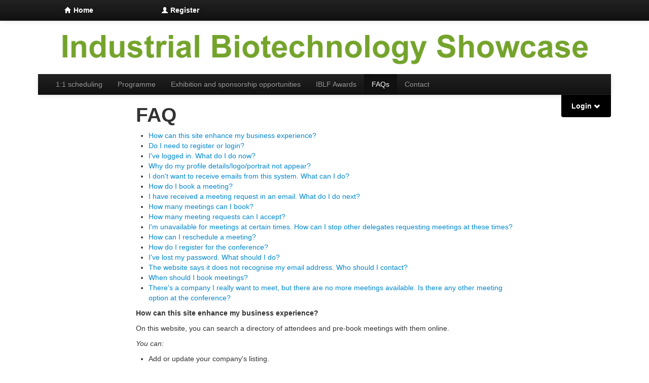

--- FILE ---
content_type: text/html; charset=utf-8
request_url: https://ibts.meeting-mojo.com/page/faq
body_size: 5266
content:
<!DOCTYPE html>
<html lang="en">
  <head>
    <!-- Google Tag Manager: Meeting-Mojo -->
    <script>(function(w,d,s,l,i){w[l]=w[l]||[];w[l].push({'gtm.start':
    new Date().getTime(),event:'gtm.js'});var f=d.getElementsByTagName(s)[0],
    j=d.createElement(s),dl=l!='dataLayer'?'&l='+l:'';j.async=true;j.src=
    'https://www.googletagmanager.com/gtm.js?id='+i+dl;f.parentNode.insertBefore(j,f);
    })(window,document,'script','dataLayer','GTM-M7JTFM9Z');</script>
    <!-- End Meeting-Mojo Google Tag Manager -->

    

    <meta http-equiv="Content-Type" content="text/html; charset=utf-8" />
    <meta name="title" content="FAQ" />
    <title>FAQ</title>

    <meta name="viewport" content="width=device-width, initial-scale=1.0">
    <link rel="stylesheet" type="text/css" media="screen, print" href="/css/reset-min.css" />

    
    <link rel="stylesheet" type="text/css" media="screen" href="/css/bootstrap2-toggle.css" />
    <link rel="stylesheet" type="text/css" media="screen" href="/css/responsive.css?v=20251017135740" />
    <link rel="stylesheet" type="text/css" media="screen" href="/css/dropzone.min.css" />

        <link rel="stylesheet" type="text/css" media="screen" href="/css/bootstrap-datepicker.css" />
    <link rel="stylesheet" type="text/css" media="screen" href="/css/jquery.timepicker.css" />

    <link rel="stylesheet" type="text/css" media="screen" href="/css/select2.min.css" />

        <link rel="stylesheet" type="text/css" media="screen" href="/css/datatables.min.css?v=20251017135740" />
    
    <link rel="stylesheet" type="text/css" media="screen" href="/assets/styles.css?v=20251017135740" />
    <link rel="stylesheet" type="text/css" media="screen" href="/css/cards.css?v=20251017135740" />
    <link rel="stylesheet" type="text/css" media="screen" href="/css/content-core.css?v=20251017135740" />
    <link rel="stylesheet" type="text/css" media="screen, print" href="/css/schedule-shared.css?v=20251017135740" />

    <link rel="stylesheet" type="text/css" media="screen" href="/css/trumbowyg.min.css?v=20251017135740" />

        <link rel="stylesheet" type="text/css" media="print" href="/css/print.css?v=20251017135740" />

    <!-- Vue / Opentok -->
    <link rel="stylesheet" type="text/css" media="screen, print" href="/vue/css/chunk-vendors.css?v=20251017135740" />
    <link rel="stylesheet" type="text/css" media="screen, print" href="/vue/css/chunk-common.css?v=20251017135740" />
    <link rel="stylesheet" type="text/css" media="screen, print" href="/vue/css/calendar.css?v=20251017135740" />
    <link rel="stylesheet" type="text/css" media="screen, print" href="/vue/css/session.css?v=20251017135740" />
    <!-- <link rel="stylesheet" type="text/css" media="screen, print" href="/vue/css/meeting.css?v=20251017135740" /> -->
    <link rel="stylesheet" type="text/css" media="screen, print" href="/vue/css/message.css?v=20251017135740" />
    <link rel="stylesheet" type="text/css" media="screen, print" href="/vue/css/account.css?v=20251017135740" />
    <link rel="stylesheet" type="text/css" media="screen, print" href="/vue/css/adminappointment.css?v=20251017135740" />
    <link rel="stylesheet" type="text/css" media="screen, print" href="/vue/css/admincustomfield.css?v=20251017135740" />


<style>
.trumbowyg-editor {
    max-height: 350px;
}
</style>

<script type="text/javascript" src="/js/jquery-1.11.3.min.js"></script>
<script type="text/javascript" src="/js/jquery.backgroundPosition.js"></script>
<script type="text/javascript" src="/js/hidden-dimensions.js"></script>

<script type="text/javascript" src="/js/bootstrap2-toggle.js"></script>

<script type="text/javascript" src="/assets/js/bootstrap-collapse.js"></script>
<script type="text/javascript" src="/assets/js/bootstrap-carousel.js"></script>
<script type="text/javascript" src="/assets/js/bootstrap-tab.js"></script>
<script type="text/javascript" src="/assets/js/bootstrap-dropdown.js"></script>
<script type="text/javascript" src="/assets/js/bootstrap-button.js"></script>
<script type="text/javascript" src="/assets/js/bootstrap-scrollspy.js"></script>
<script type="text/javascript" src="/assets/js/bootstrap-affix.js"></script>
<script type="text/javascript" src="/assets/js/bootstrap-tooltip.js"></script>
<script type="text/javascript" src="/assets/js/bootstrap-popover.js"></script>

<script type="text/javascript" src="/js/select2.full.min.js"></script>

<script type="text/javascript" src="/js/tinymce/jscripts/tiny_mce/tiny_mce.js"></script>
<script type="text/javascript" src="/sfMediaBrowserPlugin/js/WindowManager.js"></script>
<script type="text/javascript" src="/js/dropzone.min.js"></script>
<script type="text/javascript" src="/js/trumbowyg.min.js"></script>
<script type="text/javascript" src="/js/womble.js?v=20251017135740"></script>

<script type="text/javascript" src="/js/bootstrap-datepicker.js"></script>
<script type="text/javascript" src="/js/jquery.timepicker.js"></script>
<script type="text/javascript" src="/js/jquery.tablesorter.js"></script>
<script type="text/javascript" src="/js/datatables.min.js?v=20251017135740"></script>

<script type="module" src="/js/components/mojo-carousel.js?v=20251017135740"></script>
<script type="module" src="/js/components/mojo-countdown.js?v=20251017135740"></script>
<script type="module" src="/js/components/mojo-feed.js?v=20251017135740"></script>
<script type="module" src="/js/components/mojo-frame.js?v=20251017135740"></script>
<script type="module" src="/js/components/mojo-gallery.js?v=20251017135740"></script>
<script type="module" src="/js/components/mojo-twitter.js?v=20251017135740"></script>

<script type="text/javascript" src="/js/exe.js?v=20251017135740"></script>

<!-- Vue / Opentok -->
<script type="text/javascript" src="/js/opentok-hardware-setup.js?v=20251017135740"></script>
<script src="https://8x8.vc/libs/external_api.min.js"></script>




    
    <!-- Apple headers -->

      <link rel="apple-touch-icon" href="/images/touch-icon-144.png">
      <!-- <link rel="shortcut icon" href="/images/touch-icon-144.png"> -->
      <!-- Full screen mode -->
      <meta name="apple-mobile-web-app-capable" content="yes">
      <meta name="apple-mobile-web-app-status-bar-style" content="black-translucent">
    <!-- /Apple headers -->

        <link rel="icon" id="favicon" href="" />
      

  </head>

<body id="frontend" class="front black page-faq isanon">

  <!-- Google Tag Manager (noscript): Meeting-Mojo -->
  <noscript><iframe src="https://www.googletagmanager.com/ns.html?id=GTM-M7JTFM9Z"
  height="0" width="0" style="display:none;visibility:hidden"></iframe></noscript>
  <!-- End Google Tag Manager (noscript): Meeting-Mojo -->

  

  <!-- iframe management -->
  <script>window != window.top && (document.getElementsByTagName('body')[0].className = 'iframe');</script>

<div id="v2-wrapper">
  <div id="v2-core">

  <div id="nav-primary" class="navbar navbar-fixed-top navbar-inverse">
    <div class="navbar-inner">
      <div class="container-fluid">
        
<div id="primarybuttonrow" class="row">

    <div class="span2" id="primary-nav-home">
    <a href="/" class="">
        <span class="linkbody">
            <i class="icon-home icon-white"></i>
            <span class='primary-link-label'>Home</span><span id='portal-button-home'></span>        </span>
    </a>
</div>

<div class="span2" id="primary-nav-user">
    <a href="/register" class="">
        <span class="linkbody">
            <i class="icon-user icon-white"></i>
            <span class='primary-link-label'>Register</span><span id='portal-button-user'></span>        </span>
    </a>
</div>

      
</div>
      </div>
    </div>
  </div>



<div class="container-fluid">
  
  <div class="branding">
  <div class="inner"><img src="/uploads/360//ibs_txt_1170x110.png" id="brand-wide" class="banner" alt="logo" /></div>
</div>

    <div id="nav-secondary" class="navbar navbar-static-top navbar-inverse">
        <div class="navbar-inner">

              <a class="btn btn-navbar" data-toggle="collapse" data-target=".nav-collapse">
    <span class="icon-bar"></span>
    <span class="icon-bar"></span>
    <span class="icon-bar"></span>
</a>

<div class="nav-collapse">
    <ul class="nav">
      	<li ><!-- PageID:4515 --><a href="/page/partnering">1:1 scheduling</a></li>
	<li ><!-- PageID:4516 --><a href="/page/conferenceagenda">Programme</a></li>
	<li ><!-- PageID:4523 --><a href="/page/sponsor">Exhibition and sponsorship opportunities</a></li>
	<li ><!-- PageID:4524 --><a href="/page/awards">IBLF Awards</a></li>
	<li class="active"><!-- PageID:4518 --><a href="/page/faq">FAQs</a></li>
	<li ><!-- PageID:4517 --><a href="/page/contact">Contact</a></li>
    </ul>
</div>

        </div>
    </div>

      <div id="login-container" class="basecolor "><div class="dark">
    <div class="">
                    <div id="login-row" class="">
                <div id="login-body" class="xpan12">
                    <div class="user_panel loginPanel">

  <form id="form-login" class="form" action="/login" method="post">
  	
      
      <tr>
  <th><label for="signin_username"> </label></th>
  <td><input class="span2" placeholder="Email" type="text" name="signin[username]" id="signin_username" /></td>
</tr>
<tr>
  <th><label for="signin_password"> </label></th>
  <td><input class="span2" placeholder="Password" type="password" name="signin[password]" id="signin_password" /></td>
</tr>

	  <div class="">
          <input type="submit" class="btn btn-primary" value="Sign in" />

                    <a id="form-login-forgot" class="btn btn-link btn-white"
                       href="/request_password">Forgot your<br>password?</a>

          	  </div>
	</form>
</div>
                </div>
            </div>
        
        <div class="">
            <div class="xpan12">
                                    <a id="login-toggle" class="pull-right hidden-print" href="#">
                        <span class="login-hidden">Login                            <i class=" icon-chevron-down icon-white"></i>
                        </span>
                        <span class="login-shown">
                            Close                            <i class="login-shown icon-chevron-up icon-white"></i>
                        </span>
                    </a>
                
                
            </div>
                   </div>
    </div>
  </div></div><!-- /basecolor -->

  <section class="main">
    
    
    <div class="row-fluid inner">
        
      <div class="span8 offset2">

        <section class="pagecontent">
  <h1 class='page-title content-page-title'>FAQ</h1><ul>
<li><a href="#1">How can this site enhance my business experience?</a></li>
<li><a href="#2">Do I need to register or login?</a></li>
<li><a href="#3">I've logged in. What do I do now?</a></li>
<li><a href="#3a">Why do my profile details/logo/portrait not appear?</a></li>
<li><a href="#3b">I don't want to receive emails from this system. What can I&nbsp;do?</a></li>
<li><a href="#4">How do I book a meeting?</a></li>
<li><a href="#5">I have received a meeting request in an email. What do I do next?</a></li>
<li><a href="#6">How many meetings can I book?</a></li>
<li><a href="#7">How many meeting requests can I accept?</a></li>
<li><a href="#8">I'm unavailable for meetings at certain times. How can I stop other delegates requesting meetings at these times?</a></li>
<li><a href="#8a">How can I reschedule a meeting?</a></li>
<li><a href="#9">How do I register for the conference?</a></li>
<li><a href="#10">I've lost my password. What should I do?</a></li>
<li><a href="#11">The website says it does not recognise my email address. Who should I contact?</a></li>
<li><a href="#12">When should I book meetings?</a></li>
<li><a href="#13">There's a company I really want to meet, but there are no more meetings available. Is there any other meeting option at the conference?</a></li>
<strong></strong> 
</ul>
<p id="1"><strong>How can this site enhance my business experience?</strong></p>
<p>On this website, you can search a directory of attendees and pre-book meetings with them online.</p>
<p><em>You can:</em></p>
<ul>
<li>Add or update your company's listing.</li>
<li>Pre-request a meeting with any of the listed companies/attendees.</li>
<li>Receive meeting requests from other companies</li>
</ul>
<p id="2"><strong>Do I need to register or login?</strong></p>
<p>If you are registered for the conference, <!--the organisers will upload your details to the partnering website and email your login details to you. Y-->you will need to login on this site to edit your details (including your company profile), browse company entries and pre-request meetings. If you are not registered for the conference, please visit the <a href="https://connect.innovateuk.org/web/industrial-biotechnology" target="_blank">conference website</a> or contact Jean Phillips <a href="mailto:jean.phillips@ktn-uk.org">jean.phillips@ktn-uk.org</a>, phone +44 (0)1430 871549.</p>
<p id="3"><strong>I've logged in. What do I do now?</strong></p>
<ul>
<li>Check and update your company's listing - '<a href="../../account">Account</a>'</li>
<li>Search for potential meeting partners - '<a href="../../search">Search</a>'</li>
<li>Request meetings with your chosen targets</li>
</ul>
<p>Note:&nbsp;you can search for a company or delegate name by typing in the first few letters in the Search box.</p>
<p id="3a"><strong>Why do my profile details/logo/portrait not appear?</strong></p>
<ul>
<li>Pasting text from some word processing applications sometimes fails - try pasting into a simple text program first, then copying into the system</li>
<li>Only upload images with filetype .gif, .jpg or .png, maximum size 1Mb (ideally less than 50Kb)</li>
<li>After making changes, always click Save at the end of the page </li>
</ul>
<p><strong>I don't want to receive email alerts from this system. What can I&nbsp;do?</strong></p>
<ul>
<li>Open your Account and click your name at the left of the page to open your personal details edit form</li>
<li>Check the 'Disable emails' box </li>
<li>Click Save at the end of the form</li>
</ul>
<p>Messages sent to you by other users will appear in your main Messages area, and in threads in the Message tab of your meetings.</p>
<p id="4"><strong>How do I book a meeting?</strong></p>
<ul>
<li>Click 'Book meeting' next to the name of the attendee you wish to meet</li>
<li>Click an available meeting time (green block) on their partnering grid</li>
<li>Check the meeting details, adding a short message if required, and click Request</li>
</ul>
<p>An email is sent instantly to your meeting partner, requesting their confirmation. You will receive a copy of the email, and you can cancel the meeting at any time - if you click Cancel, you will be given the option to type a short message to the other person.</p>
<p id="5"><strong>I have received a meeting request in an email. What do I do next?</strong></p>
<ul>
<li>Log in to the online scheduler homepage and click on any meetings awaiting your response</li>
<li>Add a message (optional) and invite any colleagues you wish to join the meeting</li>
<li>Click Confirm or Cancel</li>
</ul>
<p>An email is sent instantly to you and your meeting partner(s), informing them of your decision. Confirmed meetings will be automatically assigned a meeting place and added to your schedule.</p>
<p id="6"><strong>How many meetings can I book?</strong></p>
<p>There are no limits on the number of meetings you can book.</p>
<p id="7"><strong>How many meeting requests can I accept?</strong></p>
<p>You may accept all meeting requests. Please respond promptly in order to keep your schedule up to date, and as a courtesy to other delegates.</p>
<p id="8"><strong>I'm unavailable for meetings at certain times. How can I stop other delegates requesting meetings at these times?</strong></p>
<ul>
<li>Log in to the online scheduler and go to 'Schedule'</li>
<li>In the Actions column, click 'Change' at the times you wish to be unavailable</li>
</ul>
<p id="8a"><strong>How can I reschedule a meeting?</strong></p>
<p>Note:&nbsp;the Reschedule function is optional and may be switched on or off by the event manager at any time.</p>
<ul>
<li>Click the meeting entry on your Home or Schedule page to open it, and select the 'Reschedule' tab in the meeting management pane</li>
<li>Click the Reschedule button within the pane, and select a new time from the available meeting slots.</li>
<li>Complete the action by clicking the blue reschedule button. You can add a message to let the meeting participants know what you are doing.</li>
</ul>
<p>Unconfirmed meetings will remain unconfirmed. If you are the recipient of a meeting request that you or your meeting partner has rescheduled, you will still need to confirm or decline it.</p>
<p id="9"><strong>How do I register for the conference?</strong></p>
<p>Please visit the <a href="https://connect.innovateuk.org/web/industrial-biotechnology" target="_blank">conference website</a> or contact Jean Phillips <a href="mailto:jean.phillips@ktn-uk.org">jean.phillips@ktn-uk.org</a>, phone +44 (0)1430 871549.</p>
<p id="10"><strong>I've lost my password. What should I do?</strong></p>
<p>Click <a href="../request_password">'Forgotten your password'</a> on the scheduler homepage and follow the online instructions. The system will generate a new password and send it to you - once you have logged in you may change this password to one of your choice in 'Account'.</p>
<p id="11"><strong>The website says it does not recognise my email address. Who should I contact?</strong></p>
<p>Please contact Jean Phillips <a href="mailto:jean.phillips@ktn-uk.org">jean.phillips@ktn-uk.org</a>, phone +44 (0)1430 871549.</p>
<p id="12"><strong>When should I book meetings?</strong></p>
<p>As soon as possible! <!--There is a limit of ? meetings per timeslot.-->The online system gets busy in the days before the conference and by delaying your meeting bookings you may miss opportunities to meet with your priority targets.</p>
<p id="13"><strong>There's a company I really want to meet, but its attendee has no more meeting times available. Is there any other meeting option at the conference?</strong></p>
<p>There will be informal networking and a&nbsp;concierge desk at the event. Please contact Jean Phillips <a href="mailto:jean.phillips@ktn-uk.org">jean.phillips@ktn-uk.org</a>, phone +44 (0)1430 871549 who can help you arrange a meeting.</p></section><!-- /pagecontent -->




      </div>

        
    </div>
  </section><!-- /section .main -->

</div><!-- /container -->

<section id="template-footer" class="container-fluid">
    <div class="footer">
  <section class="inner">
  <hr />
<p style="text-align: center;">&nbsp;&nbsp;&nbsp;&nbsp;&nbsp;&nbsp;<img style="vertical-align: middle;" src="../../../uploads/360/ktn_logo.png" alt="" width="100" height="100" /> &nbsp; &nbsp; &nbsp; &nbsp;&nbsp; <img style="vertical-align: middle;" src="../../../uploads/360/bis.png" alt="" width="154" height="94" />&nbsp;&nbsp;&nbsp;&nbsp; <img style="vertical-align: middle;" src="../../../uploads/360/innovateuk_logo_200pixels.png" alt="" /> &nbsp; &nbsp; &nbsp; &nbsp; <img style="vertical-align: middle;" src="../../../uploads/360/bbsrc.png" alt="" width="148" height="48" />&nbsp;</p>
<p style="text-align: center;"><img style="vertical-align: middle;" src="../../../uploads/360/nwe_300x98.png" alt="" />&nbsp;&nbsp; &nbsp;&nbsp; &nbsp; &nbsp; &nbsp; <img style="vertical-align: middle;" src="../../../uploads/360/nnfcc.png" alt="" width="169" height="38" />&nbsp;&nbsp; &nbsp; &nbsp; &nbsp;&nbsp; <img style="vertical-align: middle;" src="../../../uploads/360/cpi_new.png" alt="" width="136" height="62" /></p>
<p>&nbsp;</p>
<p style="text-align: right;">&nbsp;</p>
<p style="text-align: right;"><img style="vertical-align: middle;" title="Use this website on your mobile device" src="../../uploads/130/130/rd_84x73.jpg" alt="" width="34" height="34" />Responsive Web Design powered by&nbsp;&nbsp; <a title="Meeting Mojo" href="http://www.meeting-mojo.com"><img style="vertical-align: middle;" src="http://www.biopartner.co.uk/images/meetingmojo_150x85.png" alt="" width="88" height="50" /></a>&nbsp;&nbsp;&nbsp;&nbsp;</p>
</section><!-- /section .inner -->
</div>
    </section> <!-- /section #template-footer -->

</div><!-- /v2-core -->
<div id="v2-sidebar"></div>
</div><!-- /v2-wrapper -->


</body>
</html>


--- FILE ---
content_type: text/css
request_url: https://ibts.meeting-mojo.com/css/responsive.css?v=20251017135740
body_size: 2575
content:
/************************* Frontend **************************/

/* ----------------------- Layout   ------------------------ */
.main {
    padding-top: 10px;
}

.clear {
    clear: both; /* old habits die hard! */
}

#primarybuttonrow a {
    display: block;
    color: #fff;
    font-weight: bold;
}
#primarybuttonrow a span.linkbody {
    display: block;
    padding: 10px 10px;
    text-align: center;
}
#primarybuttonrow a.active,
#primarybuttonrow a:hover {
    text-decoration: none;
    background-color: #666;
}

img#brand-wide {
    width: 100%;
}


/* ----------------------- Login    ------------------------ */
#signin_username {
  float: left;
  width: 42%;
  margin-right: 3px;
}
#signin_password {
    width: 42%;
}
#form-login-forgot {
  font-size: 10px;
  line-height: 10px;
}

.btn-linkedin {
    background-image: url(/images/logos/linkedin_16px.png);
    background-position: 8px 6px;
    background-repeat: no-repeat;
    padding-left: 30px;
}
.btn-linkedin:hover {
    background-position: 8px 6px; /* suppress default button transition */
}

/* ----------------------- Homepage ------------------------ */
.user_panel {
    border: 1px solid #eee;
    border-radius: 5px;
    padding: 10px;
    margin-top: 10px;
    background-color: #f6f6f6;
}

.user_panel form {
    margin-bottom: 0px;
}
.user_panel h5 {
    margin-top: 0px;
}

.user_stats {
    margin: 10px 0px;
}

.user_stats_cell {
    border: 1px solid #eee;
    border-radius: 5px;
    /* padding: 10px; */
    background-color: #f6f6f6;
    margin-bottom: 5px;
}
.user_stats_cell h5,
.user_stats_foot {
    background-color: #f6f6f6; /* #EAEAEA; */
    padding: 10px;
    margin: 0px;
}
.user_stats_cell h5 {
    min-height: 40px;
}
.user_stats_cell h5 strong {
    font-size: 48px;
    float: left;
    margin: 10px 10px 0px 0;
}

.user_stats_cell ul {
  margin: 0px;
  padding: 0px;
  border-top: solid 1px #eee;
}

.user_stats_cell li {
 list-style: none;
  padding: 10px;
  background: white;
  border-bottom: solid 1px #eee;
}


/* ----------------------- Meeting Search ------------------ */
#searchformfilter {
  border: 1px solid #eee;
  border-radius: 5px;
  background-color: #f6f6f6;
  padding: 0px 10px 10px;
}

#searchformfilter .widget input,
#searchformfilter select {
  width: 100%;
  box-sizing: border-box;
  height: auto;
  margin-bottom: 0px;
}
#searchformfilter .widget {
  margin-bottom: 10px;
}
#searchformfilter .facetGroup {
  border: 0px;
  background-color: transparent;
}
#searchformfilter ul.facets {
  border-radius: 5px;
  border: 1px solid #ddd;
}
#searchformfilter .facetGroup h5,
#searchformfilter .widget h5 {
  padding-left: 0px;
  padding-bottom: 1px;
  margin-bottom: 0px;
}
#searchformfilter .btn-group {
    margin-top: 20px;
}
#searchformfilter label {
    font-weight: bold;
}

#meetingformfilter {
  border: 1px solid #eee;
  border-radius: 5px;
  background-color: #f6f6f6;
  padding: 0px 10px 10px;
}
#meetingformfilter .widget {
  margin-bottom: 10px;
}
#meetingformfilter .facetGroup {
  border: 0px;
  background-color: transparent;
}
#meetingformfilter ul.facets {
  border-radius: 5px;
}
#meetingformfilter .facetGroup h5,
#meetingformfilter .widget h5 {
  padding-left: 0px;
  padding-bottom: 1px;
  margin-bottom: 0px;
}


#filterbyindex {
  margin: 0px;
}
#filterbyindex li {
  list-style: none;
  display: inline-block;
}
#filterbyindex li a {
  display: block;
  padding: 2px 5px;
}

#filterbycountry {
  margin: 0px;
  max-height: 150px;
  overflow: auto;
    position: relative; /* Required to calculate offset */

    border-radius: 5px;
    border: 1px solid #ddd;
    background-color: #fff;
}

#filterbyindex .selected,
#filterbycountry .selected {
    font-weight: bold;
}
#filterbycountry a {
    display: block;
    padding-left: 5px;
}
#filterbycountry a.filter-all {
    padding-left: 7px; /* 26px; */
    font-weight: bold;
}

#filterbycountry .selected {
    color: #333;
    background-color: #f6f6f6;
}
#filterbycountry a:hover {
    background-color: #f6f6f6;
    text-decoration: none;
}

.listingHeader {
/*    border: 1px solid #eee;
    border-radius: 5px;
    background-color: #f6f6f6;
    margin-bottom: 10px;
    padding: 10px; */
    clear: both;

}
.listingHeader .pagination {
    margin: 0px;
}

#frmsearchordering {
    margin-bottom: 0px;
}
#frmsearchordering select {
    /* height: 40px; */
    margin-bottom: 0px;
}


/* ----------------------- Search - Organisation listing --- */

.search-item-wrapper {
    padding-bottom: 10px;
    border-bottom: 4px solid #ccc;
    margin-bottom: 20px;
}
.organisation {

}
.organisation-attendee {
    margin-top: 10px;
}

.toggle {
    clear: both;
}
.toggle-short .toggle-body {
    overflow: hidden;
    max-height: 60px;
}
.organisation-attendee .toggle-short .toggle-body {
    max-height: 20px;
}
.toggle-short .toggle-less { display: none; }
.toggle-all .toggle-more { display: none; }

.toggle-switch {
    background: url(../images/fade.png) top left repeat-x; /* 20px semi-translucent fade */
    margin-top: -20px;
    padding-top: 20px;
    position: relative; /* Force this block to overlay the preceding .org-more */
    text-align: center;
}


/* SIMPLIFIED TOGGLE */
.search-item-wrapper {
    position: relative;
}
.search-item-toggle {
    position: absolute;
    left: -20px;
    top: 20px;
}
.toggle-short .search-item-toggle-less { display: none; }
.toggle-all .search-item-toggle-more { display: none; }

.search-fade {
    background: url(../images/fade.png) top left repeat-x; /* 20px semi-translucent fade */
    margin-top: -20px;
    padding-top: 20px;
    position: relative; /* Force this block to overlay the preceding .org-more */

}

.organisation-logo {
    float: right;
    margin: 0 0 10px 20px;
}

/* LEGACY SEARCH LIST STYLING? */
.listingList {
    margin-left: 0px;
}
.listingList > li {
    list-style: none;
    border-bottom: solid 1px #eee;
    margin-bottom: 50px;
}

.listingList > li img.companyLogo {
    float: right;
    margin: 0 0 0 20px;
}
.listingList > li .more {
    display: none;
}

.txt-less {
    display: block;
}
.txt-more {
    display: none;
}
.moretxt .txt-less {
    display: none;
}
.moretxt .txt-more {
    display: block;
}

/* Refactored profile viewing styles */
/*
.org-more {
    -moz-transition: max-height 1s ease;
    -ms-transition: max-height 1s ease;
    -o-transition: max-height 1s ease;
    -webkit-transition: max-height 1s ease;
    transition: max-height 1s ease;
    max-height: 10000px; /* Arbitrarily large overflow * /
    overflow: hidden
}
*/
.view-closed .org-more {
    overflow: hidden;
    max-height: 40px;
}
.view-closed .attendee-more {
    display: none;
}
.view-closed .toggle-less {
    display: none;
}
.org-toggle {
    background: url(../images/fade.png) top left repeat-x; /* 20px semi-translucent fade */
    margin-top: -20px;
    padding-top: 20px;
    position: relative; /* Force this block to overlay the preceding .org-more */
}
.view-open .org-toggle {
    background: none; /* Remove the fade */
}
.view-open .toggle-more {
    display: none;
}
.view-open .org-more {
    overflow: hidden;
    max-height: 10000px;
}

.org-toggle .label {
    padding: 4px 10px;
    font-size: inherit;
    font-weight: normal;
    text-shadow: none;
    background-color: #ccc;
}


.profiletext p {
    margin-bottom: 10px;
}
.profiletext {
    margin-bottom: 20px; /*Should auto-collapse with the <p> inside */
}
.profile-answer {
    margin-bottom: 20px;
}
.profile-question {
    font-weight: bold;
}



.organisation-attendee {
    margin-top: 20px;
    padding-top: 20px;
    border-top: 1px solid #ddd;
}
.attendee-profile-pic {
    border: solid 1px white;
    -moz-box-shadow: 0 1px 3px #666;
    -webkit-box-shadow: 0 1px 3px #666;
    box-shadow: 0 1px 3px #666;

    float: left;
    margin: 0px 10px 10px 0px;
}

.attendee-notifications {
    clear: both;
    margin-top: 10px;
}
.note-block { /* Styling from .alert-info */
    border-top: 1px solid #bce8f1;
    padding: 5px 10px;
    background: #d9edf7; /* #FBF7BB; */
    text-align: right;
}
.note-block .btn-small {
    margin-top: 5px;
}



/* .delegates DEPRECATED */
.delegates {
    /* border: 1px solid #eee; */
    /* border-radius: 5px; */
    /* background-color: #f6f6f6;
    margin: 0px 0px 10px;
    clear: both;
    padding-top: 0px; */
    margin: 5px 0px 10px;
}
.delegates h5 {
    margin: 0px;
}
.delegates > li {
    list-style: none;
    /* clear: both; */
    margin-top: 0px;
    padding: 0px 0px 20px;
}
.delegates > li.first {
    margin-top: 0px;
}

.delegates > li img {
border: solid 1px white;
-moz-box-shadow: 0 1px 3px #666;
-webkit-box-shadow: 0 1px 3px #666;
box-shadow: 0 1px 3px #666;
}

.delegates > li img {
float: left;
margin: 0px 10px 10px 0px;
}
.listingList .delegates .itemFooter {
    padding: 0px 0px 0px;
    clear: both;
    /* display: none; */
}

.delegates>li.notification {
    border-top: 1px solid #eee;
    padding: 5px 10px;
    margin-top: 0px;
    background: #FBF7BB;
}
.delegates>li.cancelled {
    color: #666;
    background: #ddd;
    border-top: 1px solid #ccc;
}
.delegates>li.confirmed {
    background:#C4E3EE;
}


.meeting-notifications {
    list-style: none;
    margin: 0;
    padding: 0;
}
.meeting-notifications li {
    border-top: 1px solid #ddd;
    padding: 5px 10px;
    margin-top: 0px;
    background: #FBF7BB;
}
.meeting-notifications li.cancelled {
    color: #666;
    background: #ddd;
    border-top: 1px solid #ccc;
}
.meeting-notifications li.confirmed {
    background:#C4E3EE;
}

/* ----------------------- Tables -------------------------- */
h4.printHeading {
    display: none;
}


/* ----------------------- Button lists -------------------- */
.facetGroup {
  border: 1px solid #eee;
  border-radius: 5px;
  background-color: #f6f6f6;
  margin-bottom: 10px;
}
.facetGroup h4,.facetGroup h5 {
  background-color: #f6f6f6;
  padding: 10px;
  margin: 0px;
}

ul.buttonList {
  margin: 0px 0px 10px;
}
ul.facets {
  margin: 0px;
  border-bottom-left-radius: 5px;
  border-bottom-right-radius: 5px;
  background-color: #fff;
}
ul.buttonList li,
ul.facets li {
  list-style: none;
}
ul.facets li a {
  display: block;
  padding: 5px 10px;
  border-top: 1px solid #eee;
}
ul.facets li a:hover {
  background-color: #f6f6f6;
}

ul.facets li a.selected {
  background-color: #fdfdfd; /* #f6f6f6; */
  color: #333;
  text-decoration: none;
  font-weight: bold;
}
ul.facets li.disabled {
    padding: 5px 10px;
    border-top: 1px solid #eee;
    color: #808080;
}
ul.facets li.text {
    padding: 5px 10px;
    border-top: 1px solid #eee;
}
ul.facets form.setting-toggle {
    margin: 0 0 5px 10px;
}

/* -------------------------- jQueryUI Overrides ------------------ */
#outerTabs {
  padding: 0px;
  /* background-color: #f6f6f6; */
}
#outerTabs .tabs {
  border: 0px;
  border-bottom: 1px;
  border-bottom-left-radius: 0px;
  border-bottom-right-radius: 0px;
}
#outerTabs .tabs li {
  top: 0px;
  border-bottom: 0px;
}

#outerTabs table {
  margin-bottom: 0px;
}

#outerTabs table.session-track {
    margin-bottom: 40px;
}

.ui-widget {
  font-size: 14px;
}
.ui-widget-content {
  background-image: none;
}
.ui-tabs .ui-tabs-panel {
  padding: 0px;
}
#outerTabs .row_label ul {
  margin: 0px;
}
#outerTabs .row_label li {
  list-style: none;
  display: block;
  border-top: 1px solid #eee;
}
#outerTabs .row_label li:first-child {
  border-top: none;
}


/* ------------------- Schedule / Booking Table -------------- */
.scheduleTableFull {
    background-color: #f6f6f6;
    border-radius: 5px;
}

td.blocked {
    background-color: #eee;
}

td.info {
    background-color: #D9EDF7;
}
td.available {
    background-color: #DFF0D8;
}
td.reschedule {
    background-color: #F0D8D8;
}
tr.private td {
    background-color: #eee;
}

ui-corner-all {
  border-bottom-left-radius: 0px;
  border-bottom-right-radius: 0px;
}
.ui-widget-header {
    border-left: 0px;
    border-right: 0px;
    border-top: 0px;
}
/* forms */
fieldset li {
    list-style: none;
}


/* Primary nav buttons */
#primarybuttonrow .badge {
    display: inline-block;
    margin-left: 5px;
}


  
@media (max-width: 480px) {
    .toggle-short .toggle-body {
        overflow: visible;
        max-height: inherit;
    }
    .organisation-attendee .toggle-short .toggle-body {
        max-height: auto;
    }
    body .toggle-short .organisation-details .toggle-body {
        max-height: inherit;
    }
}

--- FILE ---
content_type: text/css
request_url: https://ibts.meeting-mojo.com/css/cards.css?v=20251017135740
body_size: 913
content:
/* btn-end : Force button to bottom of element */
.btn-end {
  margin-top: auto;
}
  
/* article-cards */
.article-cards {
  display: grid;
  gap: 50px 30px;
  margin-bottom: 50px;
}
.article-cards article,
.article-cards iframe,
.article-cards img,
.article-cards section {
  box-sizing: border-box;
}

/* Zero gap spacing - for tight block layouts */
.article-cards-no-gap {
  gap: 0;
}

.article-cards article {
  box-sizing: border-box;
  display: flex;
  flex: 1;
  flex-direction: column;
}
article.article-padded {
  padding: 10px;
}
.article-cards iframe {
  width: 100%;
}
  
.article-cards-cols-1 {
  grid-template-columns: repeat(1, 1fr);
}
.article-cards-cols-2 {
  grid-template-columns: repeat(2, 1fr);
}
.article-cards-cols-3 {
  grid-template-columns: repeat(3, 1fr);
}
.article-cards-cols-4 {
  grid-template-columns: repeat(4, 1fr);
}
.article-cards-cols-5 {
  grid-template-columns: repeat(5, 1fr);
}
.article-cards-cols-6 {
  grid-template-columns: repeat(6, 1fr);
}
.article-cards-cols-7 {
  grid-template-columns: repeat(7, 1fr);
}
.article-cards-cols-8 {
  grid-template-columns: repeat(8, 1fr);
}
.article-cards-cols-8 {
  grid-template-columns: repeat(8, 1fr);
}
.article-cards-cols-9 {
  grid-template-columns: repeat(9, 1fr);
}
.article-cards-cols-10 {
  grid-template-columns: repeat(10, 1fr);
}
.article-cards-cols-11 {
  grid-template-columns: repeat(11, 1fr);
}
.article-cards-cols-12 {
  grid-template-columns: repeat(12, 1fr);
}

.article-cards section {
  display: flex;
  flex-direction: column;
  flex-grow: 1;
  justify-content: start;
}

.article-cards article label {
  background-color: #333;
  color: #ddd;
  display: block;
  font-size: 12px;
  padding: 2px 4px;
  margin: 0;
  text-align: center;
}
.article-cards article label.important {
/* #2e3192 or #000 */
  background-color: #2e3192;
}

.article-cards section + iframe, 
.article-cards section + img {
    margin-left: 30px;
}

.article-cards h6 {
  line-height: 16px;
}

.article-cards h5+h6,
.article-cards h6+h6 {
  margin-top: 4px !important;
}
.article-cards section h5 {
  margin-bottom: 0;
}
.article-cards section h6 {
  margin: 0;
  font-weight: normal;
}
  
.article-cards a img {
  width: 100%;
}

/* MIDDLE: VERTICALLY CENTER IMAGES IN CARDS */
.article-cards-center article, /* Deprecated class */
.article-cards-middle article {
  justify-content: center;
}

/* HORIZONTAL CARDS */
.article-cards-horizontal.article-cards-cols-1 {
  flex-direction: column;
}
  
/* Assume 50% width is a reasonable default */
.article-cards-horizontal img,
.article-cards-horizontal iframe {
  width: 50%;
}
.article-cards-horizontal article {
  flex-direction: row;
}
  
.article-cards-horizontal section {
  padding:0 10px;
  justify-content: start;
  width: min-content; /* ? */
}

/* BORDERED CARDS */
.article-cards-bordered article {
  border: 1px solid  #E6EBED;
  border-radius: 5px;
}

.article-cards-bordered section {
  padding: 0 10px 10px 10px;
}

/* Stretch cards across rows/columns */
.article-rows-2 {
  grid-row: span 2;
}
.article-rows-3 {
  grid-row: span 3;
}
.article-cols-2 {
  grid-column: span 2;
}
.article-cols-3 {
  grid-column: span 3;
}
.article-cols-4 {
  grid-column: span 4;
}
.article-cols-5 {
  grid-column: span 5;
}
.article-cols-6 {
  grid-column: span 6;
}
.article-cols-7 {
  grid-column: span 7;
}
.article-cols-8 {
  grid-column: span 8;
}


/* Centered cards switch to flexbox, so we have to override most of the grid config */
.article-cards.article-cards-centered {
  display: flex;
  flex-wrap: wrap;
  justify-content: center;
}

.article-cards-centered.article-cards-cols-1 article {
  width: 100%;
  min-width: 100%;
}
.article-cards-centered.article-cards-cols-2 article {
  width: 48%;
  max-width: 48%;
  min-width: 48%;
}
.article-cards-centered.article-cards-cols-3 article {
  width: 31%;
  max-width: 31%;
  min-width: 31%;
}
.article-cards-centered.article-cards-cols-4 article {
  width: 22.5%;
  max-width: 22.5%;
  min-width: 22.5%;
}
.article-cards-centered.article-cards-cols-5 article {
  width: 17.5%;
  max-width: 17.5%;
  min-width: 17.5%;
}
.article-cards-centered.article-cards-cols-6 article {
  width: 14%;
  max-width: 14%;
  min-width: 14%;
}


@media (max-width: 767px) { 
  /* Drop to 2 columns */
  .article-cards-cols-3,
  .article-cards-cols-4,
  .article-cards-cols-5,
  .article-cards-cols-6 {
    grid-template-columns: repeat(2, 1fr);
  }

  /* Drop horizontal cards to 1 column */
  .article-cards-horizontal {
    grid-template-columns: repeat(1, 1fr);
  }
}
  
@media (max-width: 480px) {
  /* Drop to 1 column */
  .article-cards-cols-2,
  .article-cards-cols-3,
  .article-cards-cols-4,
  .article-cards-cols-5,
  .article-cards-cols-6 {
    grid-template-columns: repeat(1, 1fr);
  }

  /* Convert horizontal cards to regular columns */
  .article-cards-horizontal article {
    flex-direction: column;
  }
  .article-cards-horizontal img,
  .article-cards-horizontal iframe,
  .article-cards-horizontal section {
    width: 100%;
  }
}


--- FILE ---
content_type: text/css
request_url: https://ibts.meeting-mojo.com/css/content-core.css?v=20251017135740
body_size: 1435
content:
/* CONTENT-CORE */

/* VARIABLES */
:root {
    --padding-default: 20px;
    --margin-default: 40px;
    --margin-large: 80px;
    --margin-small: 20px;
    --corner-radius: 5px;

    /* Other colors in /vue/css/calendar.css */
    --col-white:   #fff;
    --col-light:   #eee;
    --col-dark:    #333;
    --col-black:   #000;

    --col-primary: #999; /* ? */
    --col-secondary: #666; /* ? */
    --col-event1: #666;
    --col-event2: #999;
    
    --col-blue:    #0d6efd;
    --col-indigo:  #6610f2;
    --col-purple:  #6f42c1;
    --col-pink:    #d63384;
    --col-red:     #dc3545;
    --col-orange:  #fd7e14;
    --col-yellow:  #ffc107;
    --col-green:   #198754;
    --col-teal:    #20c997;
    --col-cyan:    #0dcaf0;

    /* Icon defaults inspired by calendar-icon config */
    --icon-tiny: 12px;
    --icon-default: 16px;
    --icon-medium: 24px; /* Suitable for H3 headings? */
    --icon-large: 40px;
  
}


/* ASPECT RATIOS */
.aspect-* {
    width: 100%;
    min-height: min-content;
}
.aspect-square { aspect-ratio: 1/1; }
.aspect-photo { aspect-ratio: 3/2; }
.aspect-film { aspect-ratio: 16/9; }
.aspect-tv { aspect-ratio: 4/3; }
.aspect-portrait { aspect-ratio: 2/3; }
.aspect-1-1 { aspect-ratio: 1/1; }
.aspect-2-1 { aspect-ratio: 2/1; }
.aspect-3-1 { aspect-ratio: 3/1; }
.aspect-4-1 { aspect-ratio: 4/1; }
.aspect-6-1 { aspect-ratio: 6/1; }
.aspect-8-1 { aspect-ratio: 8/1; }
.aspect-10-1 { aspect-ratio: 10/1; }
.aspect-12-1 { aspect-ratio: 12/1; }
.aspect-page { height: 100vh; }

.aspect-1-2 { aspect-ratio: 1/2; }
.aspect-1-3 { aspect-ratio: 1/3; }
.aspect-1-4 { aspect-ratio: 1/4; }
.aspect-1-6 { aspect-ratio: 1/6; }
.aspect-1-8 { aspect-ratio: 1/8; }
.aspect-1-10 { aspect-ratio: 1/10; }
.aspect-1-12 { aspect-ratio: 1/12; }


/* BACKGROUNDS, GRADIENTS, TRANSPARENCIES */
*[class*='bg-grad-'], 
*[class*='bg-col-'] { 
    position: relative; 
    z-index: 1;
}
*[class*='bg-grad-']:before,
*[class*='bg-col-']:before {
    content: "";
    position: absolute;
    left: 0;
    top: 0;
    width: 100%;
    height: 100%;
    z-index: -1;
}
.bg-col-white:before { background-color: var(--col-white); }
.bg-col-light:before { background-color: var(--col-light); }
.bg-col-black:before { background-color: var(--col-black); }
.bg-col-dark:before { background-color: var(--col-dark); }

.bg-col-primary:before { background-color: var(--col-primary); }
.bg-col-secondary:before { background-color: var(--col-secondary); }
.bg-col-event1:before { background-color: var(--col-event1); }
.bg-col-event2:before { background-color: var(--col-event2); }

.bg-col-track0:before { background-color: var(--col-track0); }
.bg-col-track1:before { background-color: var(--col-track1); }
.bg-col-track2:before { background-color: var(--col-track2); }
.bg-col-track3:before { background-color: var(--col-track3); }
.bg-col-track4:before { background-color: var(--col-track4); }
.bg-col-track5:before { background-color: var(--col-track5); }
.bg-col-track6:before { background-color: var(--col-track6); }
.bg-col-track7:before { background-color: var(--col-track7); }
.bg-col-track-hidden:before { background-color: var(--col-track-hidden); }

.bg-col-meeting-confirmed:before { background-color: var(--col-meeting-confirmed); }
.bg-col-meeting-inbound:before { background-color: var(--col-meeting-inbound); }
.bg-col-meeting-outbound:before { background-color: var(--col-meeting-outbound); }
.bg-col-meeting-deleted:before { background-color: var(--col-meeting-deleted); }

.bg-col-blue:before { background-color: var(--col-blue); }
.bg-col-indigo:before { background-color: var(--col-indigo); }
.bg-col-purple:before { background-color: var(--col-purple); }
.bg-col-pink:before { background-color: var(--col-pink); }
.bg-col-red:before { background-color: var(--col-red); }
.bg-col-orange:before { background-color: var(--col-orange); }
.bg-col-yellow:before { background-color: var(--col-yellow); }
.bg-col-green:before { background-color: var(--col-green); }
.bg-col-teal:before { background-color: var(--col-teal); }
.bg-col-cyan:before { background-color: var(--col-cyan); }

.bg-col-primary:before { background-color: var(--col-primary); }
.bg-col-secondary:before { background-color: var(--col-secondary); }

.bg-trans-10:before { opacity: 0.1; }
.bg-trans-20:before { opacity: 0.2; }
.bg-trans-30:before { opacity: 0.3; }
.bg-trans-40:before { opacity: 0.4; }
.bg-trans-50:before { opacity: 0.5; }
.bg-trans-60:before { opacity: 0.6; }
.bg-trans-70:before { opacity: 0.7; }
.bg-trans-80:before { opacity: 0.8; }
.bg-trans-90:before { opacity: 0.9; }
.bg-trans-100:before { opacity: 1; }

.bg-opacity-10:before { opacity: 0.1; }
.bg-opacity-20:before { opacity: 0.2; }
.bg-opacity-30:before { opacity: 0.3; }
.bg-opacity-40:before { opacity: 0.4; }
.bg-opacity-50:before { opacity: 0.5; }
.bg-opacity-60:before { opacity: 0.6; }
.bg-opacity-70:before { opacity: 0.7; }
.bg-opacity-80:before { opacity: 0.8; }
.bg-opacity-90:before { opacity: 0.9; }
.bg-opacity-100:before { opacity: 1; }

.bg-grad-light { background: linear-gradient(135deg, var(--col-white) 0%, var(--col-light) 45%); }
.bg-grad-dark { background: linear-gradient(135deg, var(--col-dark) 0%, var(--col-black) 45%); }


/* ICONS */
/* Explicit sizing */
.icon-default {
    max-height: var(--icon-default);
    max-width: var(--icon-default);
    min-height: var(--icon-default);
    min-width: var(--icon-default);
    height: var(--icon-default);
    width: var(--icon-default);
  }
.icon-tiny {
    max-height: var(--icon-tiny);
    max-width: var(--icon-tiny);
    min-height: var(--icon-tiny);
    min-width: var(--icon-tiny);
    height: var(--icon-tiny);
    width: var(--icon-tiny);
}
.icon-medium {
    max-height: var(--icon-medium);
    max-width: var(--icon-medium);
    min-height: var(--icon-medium);
    min-width: var(--icon-mediumy);
    height: var(--icon-medium);
    width: var(--icon-medium);
}
.icon-large {
    max-height: var(--icon-large);
    max-width: var(--icon-large);
    min-height: var(--icon-large);
    min-width: var(--icon-large);
    height: var(--icon-large);
    width: var(--icon-large);
}


/* ROUNDED CORNERS */
.rounded {
    border-radius: var(--corner-radius);
    overflow: hidden; /* Hide .bg-col-* pseudoelement overspill */
}


/* UTILITIES */
.mode-dark, .on-dark { color: #eee; }

/* Margin classes */
.margin-bottom-0 { margin-bottom: 0; }
.margin-bottom-default { margin-bottom: var(--margin-default); }
.margin-bottom-large { margin-bottom: var(--margin-large); }
.margin-bottom-small { margin-bottom: var(--margin-small); }


/* .hack-* rules are only enabled for portrait and wider */
@media (min-width: 768px) {
    /* Force the width of an element, relative to the container space */
    .hack-width-10 { width: 10% !important; }
    .hack-width-20 { width: 20% !important; }
    .hack-width-30 { width: 30% !important; }
    .hack-width-40 { width: 40% !important; }
    .hack-width-50 { width: 50% !important; }
    .hack-width-60 { width: 60% !important; }
    .hack-width-70 { width: 70% !important; }
    .hack-width-80 { width: 80% !important; }
    .hack-width-90 { width: 90% !important; }
    .hack-width-100 { width: 100% !important; }

    .hack-push-right { 
        margin-left: auto;
        margin-right: 0;
    }
    .hack-push-center { 
        margin-left: auto;
        margin-right: auto;
    }
}

--- FILE ---
content_type: text/css
request_url: https://ibts.meeting-mojo.com/css/schedule-shared.css?v=20251017135740
body_size: 152
content:
/*********** Schedule ***************/
.schedule-time {
    width: 100px;
}

.customfield .question {
    font-weight: bold;
}

.schedule_profile {
    xfont-size: 85%;
}

.scheduleTableFull .answer {
    padding-top: 2px;
    padding-bottom: 2px;
}


.schedule_profile_teaser {
    position: relative;
}

.schedule_profile_teaser:after {
    content: "...";
    text-align: center;
    position: absolute;
    bottom: 0;
    right: 0;
    width: 100%;
    height: 20px;
    background: linear-gradient(to bottom, rgba(255, 255, 255, 0), rgba(255, 255, 255, 1) 75%);
}

tr.warning .schedule_profile_teaser:after { /* #fcf8e3 */
    background: linear-gradient(to bottom, rgba(255, 255, 255, 0), rgba(252,248,277, 1) 60%);
}
tr.warning:hover .schedule_profile_teaser:after { /* #faf2cc */
    background: linear-gradient(to bottom, rgba(255, 255, 255, 0), rgba(250,242,204, 1) 60%);
}


tr.info .schedule_profile_teaser:after { /* #d9edf7 */
    background: linear-gradient(to bottom, rgba(255, 255, 255, 0), rgba(217,237,247, 1) 60%);
}
tr.info:hover .schedule_profile_teaser:after { /* #c4e3f3 */
    background: linear-gradient(to bottom, rgba(255, 255, 255, 0), rgba(196,227,243, 1) 60%);
}


/*********** Schedule Tracks ***************/
.schedule-track {
    border-left: 1px solid #ddd;
}
.table tbody tr > td.schedule-track-followon {
    border-top: none;
}
.table tbody tr > td.schedule-track {
    background-color: #f5f5f5;
}


--- FILE ---
content_type: text/css
request_url: https://ibts.meeting-mojo.com/vue/css/chunk-common.css?v=20251017135740
body_size: 2109
content:
.confirm-dialog{align-items:center;display:flex;justify-content:space-between;margin:0}.chat-moderation{border-radius:5px 5px 0 0;background-color:#000;color:#fff;margin:0;text-align:left}.chat-moderation header{display:flex;font-weight:700;justify-content:space-between;padding:8px}.chat-moderation header svg{height:12px;width:12px}.chat-moderation section{padding:0 8px 8px}.chat-moderation .clickable{cursor:pointer}.chat-moderation h6{margin:0}.moderation-subsection{border-top:1px solid #666;display:block;padding:8px 0;margin:0 0 10px}.moderation-subsection:last-child{margin-bottom:0;padding-bottom:0}.chat-moderation .icon-trailing{margin-left:5px;height:10px;width:10px}.chat-message-wrapper{display:flex;flex-direction:column}.chat-message{align-self:auto;background-color:#fff;border-radius:5px;margin-bottom:5px}.chat-message.from-me{align-self:flex-end!important;background-color:#dff0d8;text-align:right;max-width:90%}.from-me .chat-message-body{text-align:left}.chat-message.from-other{align-self:flex-start;background-color:#eee;border:0;margin-right:20px}.chat-message.msg-staff{align-self:auto;background-color:#def;margin:0 0 5px}.chat-message.system{align-self:auto;border-bottom:5px solid #ccc;border-top:5px solid #ccc;border-radius:0;margin-top:30px}.chat-message-inner{padding:3px 10px 3px;overflow-wrap:break-word}.system .chat-message-inner{padding:10px}.chat-message-sender{color:#777;font-size:10px;line-height:14px}.chat-message-sender-name{font-weight:700;padding-right:5px}.chat-message-sender-name svg{height:12px;width:12px}.chat-message-sender-date{font-style:italic}.msg-first-new{transition:all 2s linear;border-bottom:1px dashed #ccc;font-size:10px;margin-bottom:10px;text-align:center}.attendee-online{background-color:#2e8b57;border-radius:50%;display:inline-block;height:10px;margin-right:5px;width:10px}.progress-bar .bar-disabled{background-color:#999}.loading-wrapper{background-color:#f6f6f6;border-radius:5px;height:100%;display:flex;flex-direction:column;justify-content:center;margin:0 auto;padding:10px;width:300px}.loading-wrapper h3{text-align:center}.loading-wrapper .progress{margin-bottom:0}#NOTapp{font-family:Avenir,Helvetica,Arial,sans-serif;-webkit-font-smoothing:antialiased;-moz-osx-font-smoothing:grayscale;text-align:center;color:#2c3e50;margin-top:60px}label.schema-required{font-weight:700}textarea.widget-embed{width:80%}.form-upload-gravatar{float:right}.profile-answer .trumbowyg-box{margin:0;box-sizing:border-box}.form-horizontal .form-row small.help-block{margin-top:0}.schema-global-errors{padding-top:10px}.schemaform-invalid{background-color:#fff0f0}.chat-status-attendee{display:block;margin:5px;padding:10px;background-color:#eee;color:#999;border:1px solid #ccc;border-radius:5px}.chat-status-attendee.active{background-color:#fff;color:#333}.chat-status-attendee.banned{background-color:#f2dede;color:#b94a48;text-decoration:line-through}.chat-status-attendee:hover{color:#999}.active.chat-status-attendee:hover,.chat-status-attendee:hover{background-color:#f6f6f6;text-decoration:none}.active .chat-status-organisation-name{color:#666}.last-seen{border-top:1px solid #999;font-size:10px;font-style:italic}.loading-spinner-overlay{width:100%;height:100%;position:absolute;z-index:200;background:rgba(0,0,0,.1);font-weight:700;text-align:center}@keyframes spinner-overlay{0%{transform:translate3d(-50%,-50%,0) rotate(0deg)}to{transform:translate3d(-50%,-50%,0) rotate(1turn)}}.spinner-overlay{height:100%;opacity:1;position:relative;transition:opacity .1s linear}.spinner-overlay:before{animation:spinner-overlay 1s linear infinite;border:15px solid #eee;border-bottom-color:#ef6565;border-radius:50%;content:"";height:100px;left:50%;opacity:inherit;position:absolute;top:50%;transform:translate3d(-50%,-50%,0);transform-origin:center;width:100px;will-change:transform}#chat-component{box-sizing:border-box;display:flex;flex-direction:column;height:100%;max-height:100%;padding-top:5px;padding-bottom:0}#chat-tab-buttons{margin-bottom:0}#chat-tab-buttons a{cursor:pointer}#chat-tab-msg{position:relative}#chat-tab-msg,#chat-tab-settings,#chat-tab-status{display:flex;flex-direction:column;flex-grow:1;background-color:#fff;border-left:1px solid #ddd;height:calc(100% - 40px)}#chat-tab-msg.chat-closed{background-color:#ccc;color:#999}#chat-tab-status{overflow-y:auto}#chat-tab-settings{background-color:#000;color:#fff}.chat-tab-inner{padding:5px}#chat-component-log{box-sizing:border-box;display:flex;flex-grow:1;flex-direction:column;padding:10px;overflow-y:auto;height:calc(100% - 80px)}form.chat-component-message-widget-v2{align-items:stretch;background-color:#ddd;display:flex;margin:0;padding:10px;border-top:2px solid #999}.chat-component-message-widget-v2 textarea{margin-bottom:0;flex-grow:1}#chat-component .tabbed-icon svg{height:20px;width:20px}#chat-component a.manager-tab{color:#000;max-height:20px}#chat-component .nav>li>a.manager-tab:hover{background-color:#111;color:#eee}#chat-component .nav-tabs>.active a.manager-tab{background-color:#000;color:#fff}#chat-component .moderation-block{border-top:1px solid #666;margin-bottom:30px;padding:10px}.chat-component-log-previous,.chat-component-log-start{border-bottom:1px dashed #ccc;font-size:10px;margin-bottom:10px;text-align:center}.chat-component-log-previous{cursor:pointer}#v2-wrapper{display:flex;flex-direction:row}#v2-core{flex-grow:1;max-width:1170px;margin:0 auto}#v2-sidebar{max-width:300px;background-color:#f0f0f0}#primarybuttonrow{max-width:1200px;margin:0 auto}#admin-breadcrumbs{max-width:1170px;margin:0 auto}#v2-sidebar-container{width:300px;height:100%}#v2-sidebar-container-inner{position:sticky;top:40px}.toggle-fullscreen{display:inline-block;color:#999;cursor:pointer}.toggle-fullscreen:hover{color:#fff;text-decoration:none}.video-jitsi{align-items:center;background-color:#333;display:flex;flex-direction:column;justify-content:center;min-height:300px}.video-jitsi iframe{flex-grow:1}.video-jitsi-started .video-jitsi{min-height:700px}.jitsi-note{align-self:stretch;color:#fff;font-size:13px;order:5;padding:5px 10px;text-align:right}.jitsi-note-moderator,.jitsi-note-viewer{background-color:inherit}.video-jitsi-error{margin:10px}.video-jitsi-fullscreen{display:flex;position:absolute;flex-direction:column;height:100vh;width:calc(100vw - 300px);top:0;left:0}.video-jitsi-fullscreen .video-jitsi{flex-grow:1;padding-top:40px}.video-jitsi-footer{display:flex;align-items:stretch;flex-direction:row-reverse;justify-content:space-between;background-color:#222;color:#fff;text-align:right;padding:4px 10px}@keyframes loadingspinner{to{transform:rotate(1turn)}}.loading-spinner .spinner{content:"";box-sizing:border-box;position:absolute;top:50%;left:50%;width:40px;height:40px;margin-top:-20px;margin-left:-20px;border-radius:50%;border:3px solid #ccc;border-top-color:#0480be;animation:loadingspinner 1s linear infinite}.loading-spinner{height:50px;position:relative}.message-title{border-bottom:none;margin-bottom:5px;padding-bottom:5px}.router-link-active .message-title,a:hover .message-title{border-bottom:1px solid #ddd}.message-title-label{font-weight:700}.message-title-time{display:block;margin-top:5px}.message-title-hover-hint{display:none}a:hover .message-title-hover-hint{display:inline-block}.loading-container{background-color:#f6f6f6;border-radius:5px;height:100%;display:flex;flex-direction:column;justify-content:center;margin:0 auto;padding:10px;width:300px}.loading-container h3{text-align:center}.loading-container .progress{margin-bottom:0}.loading-container-error{color:#c43c35;height:40px;width:40px;margin:10px auto}.message-thread{margin-top:10px}.message-thread-banner{text-decoration:none;color:#333}.message-thread-banner:hover .message-title-hover-hint{display:inline-block}#modal-page-outer{display:flex;justify-content:center;align-items:center;z-index:1000}#modal-page-bg,#modal-page-outer{position:fixed;top:0;bottom:0;left:0;right:0}#modal-page-bg{background-color:rgba(0,0,0,.3)}#modal-page{background:#fff;box-shadow:2px 2px 20px 1px;overflow-x:auto;display:flex;flex-direction:column;position:relative;min-height:350px;height:clamp(350px,50%,1000px);width:clamp(350px,80%,800px);border-radius:5px}#modal-page .modal-page-close{position:absolute;top:0;right:8px;border:none;cursor:pointer;color:#333;background:transparent;padding:0}#modal-page .modal-page-close svg{height:30px;width:30px}#modal-page header{padding:10px 10px 0 10px}#modal-page main{flex-grow:1;padding:20px;display:flex;flex-direction:column;justify-content:space-between;overflow-y:auto}#modal-page footer{background-color:#eee;padding:10px 20px}

--- FILE ---
content_type: text/css
request_url: https://ibts.meeting-mojo.com/vue/css/calendar.css?v=20251017135740
body_size: 4301
content:
.profile-fields-row{display:grid;grid-template-columns:20% [label] auto [value];gap:0 10px;padding:5px 0;border-top:1px solid #eee}.profile-fields-question{min-width:-moz-fit-content;min-width:fit-content}.profile-fields-question:after{content:":"}.profile-cols-1,.profile-cols-2,.profile-cols-3,.profile-cols-4,.profile-cols-5,.profile-cols-6{display:grid;gap:10px}.profile-cols-1 .profile-widget,.profile-cols-2 .profile-widget,.profile-cols-3 .profile-widget,.profile-cols-4 .profile-widget,.profile-cols-5 .profile-widget,.profile-cols-6 .profile-widget{xdisplay:block;xflex-grow:1}.profile-cols-1{grid-template-columns:repeat(1,1fr)}.profile-cols-2{grid-template-columns:repeat(2,1fr)}.profile-cols-3{grid-template-columns:repeat(3,1fr)}.profile-cols-4{grid-template-columns:repeat(4,1fr)}.profile-cols-5{grid-template-columns:repeat(5,1fr)}.profile-cols-6{grid-template-columns:repeat(6,1fr)}.profile-widget{display:block;border-radius:3px;padding:0 5px 0 0}.profile-widget small{display:inline-block;margin-left:5px;color:#333}a.profile-widget:hover{background:#ddf}a.profile-widget:hover small{text-decoration:none}.profile-avatar{position:relative;margin-right:10px}.profile-double .profile-avatar{height:38px;width:38px;min-width:38px}.profile-triple .profile-avatar{height:53px;width:53px;min-width:53px}.profile-avatar-text{z-index:10;border-radius:50%;background-color:#666;color:#fff;display:flex;justify-content:center;align-items:center;font-weight:700}.profile-avatar-img,.profile-avatar-text{position:absolute;top:0;left:0;width:100%;height:100%}.profile-avatar-img{z-index:20}.profile-widget-content{flex-grow:1}.profile-widget-title{padding-right:1ch}.profile-widget-subtitle{font-style:italic}.profile-block{display:block;margin-bottom:5px}.profile-double,.profile-triple{display:inline-flex}.profile-block.profile-double,.profile-block.profile-triple{display:flex}.profile-double .profile-widget-title{display:block;font-weight:700}.profile-double small,.profile-triple small{display:block;margin-left:0;line-height:15px}a.profile-double:hover,a.profile-triple:hover{text-decoration:none}:root{--calendar-icon-tiny:12px;--calendar-icon-default:16px;--calendar-icon-large:40px}.calendar-icon{display:inline-block}.calendar-icon svg{width:100%;height:100%}.calendar-icon{max-height:var(--calendar-icon-default);max-width:var(--calendar-icon-default);min-height:var(--calendar-icon-default);min-width:var(--calendar-icon-default);height:var(--calendar-icon-default);width:var(--calendar-icon-default)}.calendar-icon.tiny{max-height:var(--calendar-icon-tiny);max-width:var(--calendar-icon-tiny);min-height:var(--calendar-icon-tiny);min-width:var(--calendar-icon-tiny);height:var(--calendar-icon-tiny);width:var(--calendar-icon-tiny)}.calendar-icon.large{max-height:var(--calendar-icon-large);max-width:var(--calendar-icon-large);min-height:var(--calendar-icon-large);min-width:var(--calendar-icon-large);height:var(--calendar-icon-large);width:var(--calendar-icon-large)}.calendar-icon-meeting-inbound svg{transform:rotate(180deg)}.calendar-icon-appointment-confirmed,.calendar-icon-meeting-confirmed{color:var(--col-meeting-confirmed)}.calendar-icon-meeting-outbound,.calendar-icon-meeting-queued #outbound{color:var(--col-meeting-outbound)}.calendar-icon-meeting-inbound,.calendar-icon-meeting-queued #inbound{color:var(--col-meeting-inbound)}.calendar-icon-meeting-deleted{color:var(--col-meeting-deleted)}.track0 .calendar-icon,.track-order0 .calendar-icon,.track-order .calendar-icon{color:var(--col-track0)}.track-order1 .calendar-icon{color:var(--col-track1)}.track-order2 .calendar-icon{color:var(--col-track2)}.track-order3 .calendar-icon{color:var(--col-track3)}.track-order4 .calendar-icon{color:var(--col-track4)}.track-order5 .calendar-icon{color:var(--col-track5)}.track-order6 .calendar-icon{color:var(--col-track6)}.track-order7 .calendar-icon{color:var(--col-track7)}a.calendar-item,a.calendar-item:active,a.calendar-item:hover{color:#333;text-decoration:none}.calendar-item{display:flex;cursor:pointer;position:relative;align-items:flex-start}.calendar-item:hover{background-color:#eee}.calendar-schedule-status{align-self:start}.calendar-schedule-time{margin-right:20px;min-width:85px}.calendar-schedule-detail{flex-grow:1}.calendar-item-location:before{content:none}.calendar-item-location{text-overflow:ellipsis}.calendar-schedule-cancelled{color:#999}.calendar-item-extended{font-size:12px;line-height:16px;white-space:normal}.calendar-item-abstract{margin-top:2px;padding-top:5px;border-top:1px solid rgba(51,51,51,.2)}.calendar-stackable{display:inline-block;margin-right:5px}/ .calendar-item .calendar-icon{min-width:16px}.calendar-item-location{word-break:break-all}.calendar-item-location svg{height:12px;width:12px}.calendar-listing-day{border-top:none;display:flex;flex-direction:column;margin-bottom:10px;padding-top:5px}.calendar-listing-day .calendar-listing-date{position:static;font-weight:700;padding:5px 20px 5px 5px;min-width:60px;border-bottom:2px solid #ccc}.calendar-listing-day-list{flex-grow:1}#calendar-listing .calendar-item{padding:5px;flex:1 1 auto;gap:10px;border-bottom:1px solid #ccc}#calendar-listing .calendar-item:last-child{border-bottom:none}#calendar-listing .calendar-icon{width:16px;min-width:16px}#calendar-listing .calendar-item-meta{width:200px;max-width:200px;min-width:200px}#calendar-listing .calendar-item-title{font-weight:700}#calendar-listing .calendar-item-organisation-name{font-style:italic}#calendar-listing .calendar-listing-status{margin:0 10px 0 0}#calendar-listing .track-hidden{background-color:#333;color:#eee}#calendar-listing h5{margin-bottom:0}.calendar-listing-detail{flex-grow:1}.calendar-listing-detail .calendar-item-location{border-top:1px solid #eee;margin-top:5px;padding-top:5px}.calendar-listing-empty{background-color:#ccc;display:grid;align-content:center;justify-content:center;margin-top:30px;padding:10px}.calendar-listing-empty span{color:#fff;font-weight:700}@media print{#calendar-listing .track-hidden{-webkit-print-color-adjust:exact;print-color-adjust:exact;background-color:#ddd;color:#000}}@media screen and (max-width:400px){#calendar-listing .calendar-item-meta{width:100px;max-width:100px;min-width:100px}}.sortable-header{padding:8px;cursor:pointer;display:flex;flex-direction:row;justify-content:space-between;gap:5px}.sortable-header-label{display:block}.sortable-header-handle{display:flex;flex-direction:column;justify-content:center;visibility:hidden;width:9px}.sortable-header-handle svg{width:9px;height:9px}.sortable-header-active,.sortable-header:hover{background-color:#f6f6f6}.sortable-header-active .sortable-header-handle,.sortable-header:hover .sortable-header-handle{visibility:visible}#calendar-deleted{margin-bottom:10px}.calendar-deleted-row{cursor:pointer}#calendar-deleted .table th{border-top:0;padding:0}#calendar-queued{margin-bottom:10px}.calendar-queued-row{cursor:pointer}#calendar-queued .table th{border-top:0;padding:0}.calendar-item-details-short .calendar-item-name,.calendar-item-details-short .calendar-item-organisation-name{display:inline-block}.calendar-item-details-short .calendar-item-name{margin-right:5px}.calendar-item-details-short .calendar-item-organisation-name:before{content:"("}.calendar-item-details-short .calendar-item-organisation-name:after{content:")"}.calendar-toggle-slot{border-top:1px solid #999;padding:0;display:flex;gap:5px;align-items:center;justify-content:center;font-size:12px;line-height:12px;color:#333}.calendar-toggle-slot-loading{background:#9c9}.calendar-toggle-slot-available{background:#5bb75b;background:#fff;color:#eee}.calendar-toggle-slot-locked{background:var(--col-calendar-bg-light);color:#ddd}.calendar-toggle-slot-private{background-color:#ddd;color:#333}.calendar-toggle-slot-locked-icon{height:12px;width:12px}.calendar-toggle-slot-label{color:inherit;padding-left:0}.calendar-toggle-slot-locked .calendar-toggle-slot-label{display:none}.calendar-toggle-slot .vue-js-switch{margin-top:0}#calendar-day{display:grid;width:100%;background:var(--col-calendar-bg);gap:0 1px}.calendar-day-time{grid-column:col-time;border-bottom:none;background:none;position:relative}.calendar-day-time-0{border-top:1px solid #999}.calendar-day-time-15,.calendar-day-time-30,.calendar-day-time-45{border-top:1px solid #ccc}.calendar-day-time span{visibility:hidden}.calendar-day-time-0 span{visibility:visible;display:block;margin-top:-10px;margin-right:15px;background:#fff;white-space:nowrap}.calendar-day-time-30 span{visibility:visible;display:block;margin-top:-6px;padding-right:4px;font-size:12px;line-height:12px;color:#666;background-color:#fff;width:75%;white-space:nowrap}.calendar-day-time-15 span,.calendar-day-time-45 span{visibility:visible;display:block;background-color:#fff;margin-top:-2px;height:2px;width:90%;overflow:hidden}.calendar-row-title{grid-row:row-title;background:none;font-weight:700;text-align:center;white-space:nowrap;padding:0 5px;overflow:hidden;text-overflow:ellipsis}.calendar-row-title.col-availability{background-color:#fff}.calendar-row-yesterday{grid-row:row-yesterday;border-top:1px solid #ccc}.calendar-row-tomorrow,.calendar-row-yesterday{grid-column:1/-1;background-color:var(--col-calendar-bg-light);border-bottom:1px solid #ccc}.calendar-row-tomorrow{grid-row:row-tomorrow}.col-time{grid-column:col-time}.col-availability{grid-column:col-slot}.col-meeting{grid-column:col-meeting}.col-notrack{grid-column:col-notrack}.col-track0{grid-column:col-track0}.col-track1{grid-column:col-track1}.col-track2{grid-column:col-track2}.col-track3{grid-column:col-track3}.col-track4{grid-column:col-track4}.col-track5{grid-column:col-track5}.col-track6{grid-column:col-track6}.col-track7{grid-column:col-track7}.col-track8{grid-column:col-track8}.col-track9{grid-column:col-track9}.col-track10{grid-column:col-track10}.col-track11{grid-column:col-track11}.col-track12{grid-column:col-track12}.col-bg{background-color:#fff;border:none;grid-row:row-title/-1}.col-bg.col-availability{background-color:var(--col-calendar-bg-light)}.calendar-day-empty{grid-row:5/10;grid-column:3/-1;background-color:#ccc;display:grid;align-content:center;justify-content:center}.calendar-day-anon .calendar-day-empty{grid-column:1/-1}.calendar-day-empty span{color:#fff;font-weight:700}.col-slot{margin:0}.calendar-day-slot{border-top:1px solid #999;border-bottom:1px solid #999;margin-bottom:-1px}.calendar-day-slot-busy{background-color:#fff;color:#090}#calendar-day .calendar-item{background:#fff;border:0;font-size:12px;line-height:16px;margin:1px 0 1px;min-width:0;position:relative}.meeting-colleague-count{position:absolute;top:0;right:0;margin:3px;padding:2px;border-radius:3px;background:hsla(0,0%,40%,.6);color:#fff;font-size:10px;line-height:10px}#calendar-day .calendar-item.calendar-item-pinned{background:hsla(0,0%,100%,.9)}#calendar-day .calendar-schedule-status{margin:4px 3px 0;align-self:auto}#calendar-day .calendar-schedule-detail{padding-top:4px;text-overflow:ellipsis;overflow:hidden;white-space:normal}#calendar-day .calendar-item{display:flex;gap:0 5px;padding:2px;overflow:hidden}#calendar-day .calendar-item.track-hidden{background-color:#333;color:#eee;align-items:center}#calendar-day .calendar-item.track-hidden .calendar-item-time{display:none}#calendar-day .calendar-item-title{font-weight:700}#calendar-day .calendar-item-name,#calendar-day .calendar-item-organisation-name{display:inline-block}#calendar-day .calendar-item-name{margin-right:5px}#calendar-day .calendar-item-meta{display:flex;flex-direction:row;flex-wrap:wrap;gap:0 10px}#calendar-day .calendar-item-meta .calendar-item-time{width:-moz-fit-content;width:fit-content;white-space:nowrap;xmargin-right:10px}#calendar-day .calendar-item-meta .calendar-item-location{flex-grow:1;overflow:hidden;text-overflow:ellipsis;word-break:break-all}#calendar-day .calendar-item-abstract{word-break:break-word}.calendar-item-abstract p:last-child{margin-bottom:0}#calendar-day .calendar-item .calendar-icon{min-width:16px;width:16px;height:16px;margin:2px 0 0 2px}.calendar-day-pinned-tail{opacity:.5;border-top:none;margin:-1 0}#calendar-day .calendar-item{border-radius:3px;margin-left:2px;margin-right:2px}#calendar-day .calendar-item-meeting{color:var(--col-text-meeting)}#calendar-day .calendar-item-meeting-confirmed{background-color:var(--col-meeting-confirmed)}#calendar-day .calendar-item-meeting-inbound{background-color:var(--col-meeting-inbound)}#calendar-day .calendar-item-meeting-outbound{background-color:var(--col-meeting-outbound)}#calendar-day .calendar-item-appointment{color:var(--col-text-appointment)}#calendar-day .calendar-item-appointment.track-order0,.calendar-day-pinned-tail.track-order0{background-color:var(--col-track0)}#calendar-day .calendar-item-appointment.track-order1,.calendar-day-pinned-tail.track-order1{background-color:var(--col-track1)}#calendar-day .calendar-item-appointment.track-order2,.calendar-day-pinned-tail.track-order2{background-color:var(--col-track2)}#calendar-day .calendar-item-appointment.track-order3,.calendar-day-pinned-tail.track-order3{background-color:var(--col-track3)}#calendar-day .calendar-item-appointment.track-order4,.calendar-day-pinned-tail.track-order4{background-color:var(--col-track4)}#calendar-day .calendar-item-appointment.track-order5,.calendar-day-pinned-tail.track-order5{background-color:var(--col-track5)}#calendar-day .calendar-item-appointment.track-order6,.calendar-day-pinned-tail.track-order6{background-color:var(--col-track6)}#calendar-day .calendar-item-appointment.track-order7,.calendar-day-pinned-tail.track-order7{background-color:var(--col-track7)}#calendar-day .calendar-item-appointment.track-hidden,.calendar-day-pinned-tail.track-hidden{background-color:var(--col-track-hidden)}#calendar-day .calendar-item-appointment .calendar-icon,#calendar-day .calendar-item-meeting .calendar-icon,#calendar-day .calendar-item-pinned .calendar-icon,#calendar-day .calendar-item-ticketed .calendar-icon{color:var(--col-icon-inverse)}.calendar-row-tomorrow,.calendar-row-yesterday{z-index:25}#calendar-day .calendar-day-pinned-tail{z-index:50}#calendar-day .calendar-day-slot,#calendar-day .calendar-day-slot-busy{z-index:70}#calendar-day .calendar-slot-private{z-index:75}#calendar-day .calendar-item-appointment{z-index:100}#calendar-day .calendar-item-ticketed{z-index:125}#calendar-day .calendar-item-meeting{z-index:150}@media print{#calendar-day .calendar-toggle-slot{display:none}}.overflow-container{height:100%;text-overflow:ellipsis;overflow:hidden;white-space:nowrap;position:relative}.overflow-container-count{bottom:20px;background:#fff;position:absolute;text-align:center;width:100%;cursor:pointer}.overflow-container-count span{border-top:1px solid;font-size:10px}#calendar-week{display:grid;grid-template-columns:repeat(7,1fr);width:100%;background:#ddd;gap:1px;border:1px solid #ddd}.calendar-week-name{grid-column:1/span 7;background:#fff;font-weight:700}.calendar-week-day-name{background:#fff;font-size:12px;padding:0 2px}.calendar-week-day-num{padding:0 2px}.calendar-week-day{background:#fff;font-size:12px;overflow:hidden;padding:2px}#calendar-week .calendar-schedule-detail{xdisplay:none}#calendar-week .calendar-item{xpadding:5px}#calendar-week .calendar-icon{margin-top:1px;margin-right:3px}#calendar-week .calendar-schedule-status{margin:0 3px}#calendar-week .calendar-schedule-detail{text-overflow:ellipsis;overflow:hidden;white-space:nowrap}#calendar-month{border:1px solid #ddd;display:grid;grid-template-columns:repeat(7,1fr);width:100%;background:#ddd;gap:1px}.calendar-month-name{grid-column:1/span 7;background:#fff;font-weight:700}.calendar-month-day-name{background:#fff;font-size:12px;padding:0 2px}.calendar-month-day{background:#fff;font-size:12px;height:100px;overflow:hidden;position:relative;padding:0 2px 2px 2px}.calendar-after,.calendar-before,.calendar-inactive{background:#eee}.calendar-col-0{grid-column:1}.calendar-col-1{grid-column:2}.calendar-col-2{grid-column:3}.calendar-col-3{grid-column:4}.calendar-col-4{grid-column:5}.calendar-col-5{grid-column:6}.calendar-col-6{grid-column:7}.calendar-row-0{grid-row:1}.calendar-row-1{grid-row:2}#calendar-month .calendar-schedule-detail{xdisplay:none}#calendar-month .calendar-item{xpadding:5px}#calendar-month .calendar-icon{margin-top:1px;margin-right:3px}#calendar-month .calendar-schedule-status{margin:0 3px}#calendar-month .calendar-schedule-detail{text-overflow:ellipsis;overflow:hidden;white-space:nowrap}.calendar-schedule-day{border-top:none;display:flex;flex-direction:column;margin-bottom:10px;padding-top:5px}.calendar-schedule-day .calendar-schedule-date{position:static;font-weight:700;padding:5px 20px 5px 5px;min-width:60px;border-bottom:2px solid #ccc}.calendar-schedule-day-list{flex-grow:1}#calendar-schedule .calendar-item{padding:5px;flex:1 1 auto;gap:10px;border-bottom:1px solid #ccc}#calendar-schedule .calendar-item:last-child{border-bottom:none}#calendar-schedule .calendar-icon{width:16px;min-width:16px}#calendar-schedule .calendar-item-meta{width:200px;max-width:200px;min-width:200px}#calendar-schedule .calendar-item-title{font-weight:700}#calendar-schedule .calendar-item-organisation-name{font-style:italic}#calendar-schedule .calendar-schedule-status{margin:0 10px 0 0}#calendar-schedule .track-hidden{background-color:#333;color:#eee}#calendar-schedule h5{margin-bottom:0}.calendar-schedule-detail .calendar-item-location{border-top:1px solid #eee;margin-top:5px;padding-top:5px}.calendar-schedule-empty{background-color:#ccc;display:grid;align-content:center;justify-content:center;margin-top:30px;padding:10px}.calendar-schedule-empty span{color:#fff;font-weight:700}@media print{#calendar-schedule .track-hidden{-webkit-print-color-adjust:exact;print-color-adjust:exact;background-color:#ddd;color:#000}}@media screen and (max-width:400px){#calendar-schedule .calendar-item-meta{width:100px;max-width:100px;min-width:100px}}.calendar-track-day{border-top:none;display:flex;flex-direction:column;margin-bottom:10px;padding-top:5px}.calendar-track-day .calendar-track-date{position:static;font-weight:700;padding:5px 20px 5px 5px;min-width:60px;border-bottom:2px solid #ccc}.calendar-track-day-list{flex-grow:1}#calendar-track .calendar-item{padding:5px;flex:1 1 auto;gap:10px;border-bottom:1px solid #ccc}#calendar-track .calendar-item:last-child{border-bottom:none}#calendar-track .calendar-icon{width:16px}#calendar-track .calendar-item-meta{width:200px;max-width:200px;min-width:200px}#calendar-track .calendar-item-title{font-weight:700}#calendar-track .calendar-item-organisation-name{font-style:italic}#calendar-track .calendar-track-status{margin:0 10px 0 0}.calendar-track-empty{background-color:#ccc;display:grid;align-content:center;justify-content:center;margin-top:30px;padding:10px}.calendar-track-empty span{color:#fff;font-weight:700}.label-annotated{flex-grow:1;display:flex;flex-direction:row;justify-content:space-between}.label-annotated-facet{background-color:hsla(0,0%,40%,.2);margin:0 -4px;padding:0 4px;font-size:12px;border-radius:4px}.label-annotated-facet:after,.label-annotated-facet:before,.label-annotated-note:after,.label-annotated-note:before{content:""}.label-annotated-note{color:#bbb}.calendar-modal-footer{display:flex;justify-content:space-between;gap:20px}.btn-calendar-modal{flex-grow:1}.calendar-modal-grid{display:grid;grid-template-columns:[col-label] 40px [col-text] auto;gap:10px 10px}.col-label{grid-column:col-label;align-self:start;justify-self:center}.col-text{grid-column:col-text}.col-both{grid-column:1/-1}#calendar-app .calendar-modal-grid .calendar-icon-container{grid-column:col-label;grid-row:1;width:40px;height:40px;margin:0;justify-self:top}.calendar-icon-container .calendar-icon{display:block;height:100%;width:100%}.calendar-icon-container .calendar-icon svg{height:100%;width:100%}.calendar-modal-grid .calendar-modal-title{display:block;grid-column:col-text;grid-row:1;font-weight:700;font-size:26px;line-height:26px;align-self:center}.calendar-modal-grid .calendar-modal-track{font-size:14px;line-height:16px}.calendar-modal-grid .calendar-modal-time{grid-column:col-text;grid-row:2}.calendar-modal-item .location-text{word-break:break-all}.calendar-modal-item h5{margin-bottom:0}.calendar-modal-item .also-attending-count{display:inline-block;margin-left:5px;padding:2px 3px;border-radius:3px;font-size:12px;font-weight:400;line-height:16px;background:#666;color:#fff}.calendar-modal-item .profile-widget-core{min-width:200px}.calendar-modal-item .profile-fields{flex-grow:1}.calendar-modal-time{font-size:14px;line-height:14px;font-weight:400}.calendar-modal-time-previous{text-decoration:line-through}#calendar-app .calendar-modal-title .calendar-icon{height:40px;width:40px;margin-right:10px;margin-top:0}:root{--col-nav-link:#08c}.calendar-nav-link{padding:0}.calendar-nav-divider{*width:100%;height:1px;margin:9px 1px;*margin:-5px 0 5px;overflow:hidden;background-color:#e5e5e5;border-bottom:1px solid #fff}.calendar-nav-header,.calendar-nav-link a{color:#333;display:flex!important;flex-direction:row;gap:5px;justify-content:space-between;align-items:flex-start;padding:8px;line-height:16px;cursor:pointer}.calendar-nav-link a:active,.calendar-nav-link a:hover,.calendar-nav-link a:link,.calendar-nav-link a:visited{text-decoration:none}.calendar-nav-link a:active,.calendar-nav-link a:hover{background-color:#eee}.calendar-nav-link a.active,.calendar-nav-link a.active:hover{color:#fff;background-color:var(--col-nav-link)}.calendar-nav-link a.active .calendar-icon-appointment-confirmed,.calendar-nav-link a.active .calendar-icon-meeting-confirmed,.calendar-nav-link a.active .calendar-nav{color:#fff}.calendar-nav-header{display:block;padding:3px 10px;font-size:11px;font-weight:700;line-height:20px;color:#999;text-transform:uppercase}li.calendar-nav-link+.calendar-nav-header{margin-top:10px}.calendar-pager{display:flex;font-size:12px;line-height:14px;gap:0;align-items:center;text-align:center}.calendar-pager-date{min-width:100px}.calendar-pager-button{cursor:pointer}.calendar-pager-button-disabled{color:#bbb}.calendar-pager-button,.calendar-pager-button-disabled{min-width:20px;min-height:20px;padding:0 5px}.calendar-pager-line1{font-weight:700}#calendar-timezone-switcher{display:inline-flex;flex-direction:row;font-size:12px;line-height:14px}#calendar-timezone-switcher>a{text-decoration:none;color:#333;border-bottom:2px solid transparent;padding:2px}#calendar-timezone-local{display:inline-block;text-align:right}#calendar-timezone-event{display:inline-block}#calendar-timezone-switcher .tz-title{display:block;font-weight:700}#calendar-timezone-switcher .tz-selected,#calendar-timezone-switcher a:active,#calendar-timezone-switcher a:hover{xbackground-color:#eef;border-bottom:2px solid #08c}.calendar-timezone-divider{display:inline-block;border-right:2px solid #ccc;margin:0 10px}.tz-value-name{display:inline-block;margin-left:5px}.tz-value-name:before{content:"("}.tz-value-name:after{content:")"}button.btn-ics-feed{padding-left:12px;padding-right:12px;gap:10px;margin-bottom:10px}.url-copy,button.btn-ics-feed{align-items:center;display:flex}.url-copy{flex-direction:row;flex-wrap:nowrap;justify-content:space-between;gap:20px;border-radius:5px;margin:10px 0;padding:5px;background-color:#eee}.url-copy-text{font-family:Courier New,Courier,monospace;word-break:break-all}.btn-copy,.ics-feed-modal h3{align-items:center;display:flex;gap:10px}.ics-feed-modal h3{flex-direction:row;flex-wrap:nowrap;margin-left:10px}button.schedule-print-button{padding-left:12px;padding-right:12px;align-items:center;display:flex;gap:10px}#calendar-app{margin-bottom:40px;border-bottom:1px solid #ccc}.calendar-app-controls{display:grid;grid-template-columns:repeat(2,1fr);margin-bottom:10px}.calendar-app-controls-l{justify-self:left}.calendar-app-controls-m{justify-self:center}.calendar-app-controls-r{justify-self:right}.calendar-app-switcher-buttons button[disabled]{font-weight:700}#calendar-app-switcher{margin-bottom:0;font-weight:700}#calendar-app-paging{display:flex;font-size:12px;line-height:14px;gap:5px;align-items:center;text-align:center}#calendar-app-paging button{margin-bottom:0}.calendar-nav{color:#666}#calendar-app-nav .calendar-nav-list{margin:0 0 40px;padding:0}#calendar-app-nav .schedule-print-button{margin-bottom:20px}#calendar-app h2{margin:0}:root{--col-meeting-confirmed:#1a73e8;--col-meeting-inbound:#c00;--col-meeting-outbound:#f90;--col-meeting-deleted:#999;--col-track0:#7ad;--col-track1:#9df;--col-track2:#4b9;--col-track3:#bc3;--col-track4:#aa0;--col-track5:#eb8;--col-track6:#e86;--col-track7:#fab;--col-track-hidden:#333;--col-calendar-bg:#ddd;--col-calendar-bg-light:#eee;--col-icon-inverse:hsla(0,0%,100%,0.5333333333333333);--col-text-meeting:#fff;--col-text-appointment:#333}

--- FILE ---
content_type: text/css
request_url: https://ibts.meeting-mojo.com/vue/css/session.css?v=20251017135740
body_size: 594
content:
.vmodal-bg{z-index:1000;position:fixed;top:0;bottom:0;left:0;right:0;background-color:rgba(0,0,0,.3);display:flex;justify-content:center;align-items:center}.vmodal{background:#fff;box-shadow:2px 2px 20px 1px;overflow-x:auto;display:flex;flex-direction:column;border:1px solid #eee;border-radius:4px;padding:15px;width:300px}.vmodal-header{display:flex;justify-content:flex-end}.vmodal-body{padding:10px 0}.vmodal-footer{display:flex;justify-content:flex-end;border-top:1px solid #eee;padding-top:10px}.vmodal-footer button{margin-left:5px}.vmodal-video-bg{z-index:1000;position:fixed;top:0;bottom:0;left:0;right:0;background-color:rgba(0,0,0,.5);display:flex;justify-content:center;align-items:center}.vmodal-video{background:#000;box-shadow:2px 2px 20px 1px;overflow-x:auto;display:flex;flex-direction:column;border:1px solid #333;border-radius:4px;padding:5px 15px 15px;width:80%}.vmodal-video-header{display:flex;justify-content:flex-end;padding-bottom:5px}.vmodal-video-body{padding:0;display:flex;justify-content:center}.vmodal-video-body video{max-width:100%}.archive-link{margin-bottom:3px}.archive-recording:before{content:" \25cf ";color:red;display:inline-block;padding-right:5px}.archive-play{vertical-align:bottom}.session-archives{margin:10px 0;padding:10px;border:1px solid #eee;border-radius:5px;background-color:#f6f6f6}.chat-status-attendee{display:block;margin:5px;padding:10px;background-color:#eee;color:#999;border:1px solid #ccc;border-radius:5px}.chat-status-attendee.active{background-color:#fff;color:#333}.chat-status-attendee.banned{background-color:#f2dede;color:#b94a48;text-decoration:line-through}.chat-status-attendee:hover{color:#999}.active.chat-status-attendee:hover,.chat-status-attendee:hover{background-color:#f6f6f6;text-decoration:none}.active .chat-status-organisation-name{color:#666}.last-seen{border-top:1px solid #999;font-size:10px;font-style:italic}#chat-component{box-sizing:border-box;display:flex;flex-direction:column;height:100%;max-height:100%;padding-top:5px;padding-bottom:0}#chat-tab-buttons{margin-bottom:0}#chat-tab-buttons a{cursor:pointer}#chat-tab-msg,#chat-tab-settings,#chat-tab-status{display:flex;flex-direction:column;flex-grow:1;background-color:#fff;border-left:1px solid #ddd;height:calc(100% - 40px)}#chat-tab-status{overflow-y:auto}#chat-tab-settings{background-color:#000;color:#fff}.chat-tab-inner{padding:5px}#chat-component-log{box-sizing:border-box;display:flex;flex-grow:1;flex-direction:column;padding:10px;overflow-y:auto;height:calc(100% - 80px)}form.chat-component-message-widget{align-items:stretch;background-color:#ddd;display:flex;margin:0;padding:10px}.chat-component-message-widget textarea{margin-bottom:0;flex-grow:1}#chat-component .tabbed-icon svg{height:20px;width:20px}#chat-component a.manager-tab{color:#000}#chat-component .nav>li>a.manager-tab:hover{background-color:#111;color:#eee}#chat-component .nav-tabs>.active a.manager-tab{background-color:#000;color:#fff}#chat-component .moderation-block{border-top:1px solid #666;margin-bottom:30px;padding:10px}

--- FILE ---
content_type: text/css
request_url: https://ibts.meeting-mojo.com/vue/css/message.css?v=20251017135740
body_size: 398
content:
.attendee-quicksearch-dropdown{background-color:#fff}.attendee-quicksearch-dropdown input[type=search]{border:none;box-shadow:none;margin-bottom:0}.message-list-title{border-bottom:1px solid #eee;margin-bottom:5px;padding-bottom:5px;display:flex;flex-direction:row;align-items:flex-end;justify-content:space-between}.message-list-title-text{font-weight:700}.message-list-body,.message-list-timestamp{color:#777}.message-list-timestamp{white-space:nowrap}.message-list-sender{margin-bottom:2px}.message-list-sender,.message-list-teaser{display:flex;flex-direction:row;align-items:flex-end;justify-content:space-between}.message-list-teaser-body{overflow:hidden;text-overflow:ellipsis;white-space:nowrap}.message-list-pending-remove{float:right}.spinner-outer{text-align:center}@keyframes spinner{to{transform:rotate(1turn)}}.spinner-outer{margin-bottom:60px}.spinner-anim{position:relative;margin-top:20px}.spinner-anim:after{content:"";box-sizing:border-box;position:absolute;top:50%;left:50%;width:40px;height:40px;margin-top:-20px;margin-left:-20px;border-radius:50%;border:4px solid #ccc;border-top-color:#000;animation:spinner .6s linear infinite}.message-v2 #template-footer{display:none}.message-app-index{box-sizing:border-box;display:flex;flex-direction:column}.message-index-list{background-color:#f6f6f6;border-top:1px solid #ccc;border-bottom:5px solid #ccc;flex-grow:2;overflow-y:auto}.message-index-search{background-color:#f5f5f5;border:1px solid #e3e3e3;border-radius:5px;margin-bottom:15px;padding:10px}.message-index-search-title{font-weight:700}.message-thread-link{background-color:#fff;border-bottom:1px solid #ccc;display:block;margin-bottom:0;padding:10px}.message-thread-addnew{margin-bottom:10px}#message-home .router-link-active,.message-thread-link:focus,.message-thread-link:hover{text-decoration:none;background-color:#eee}#message-home .router-link-active{border-left:5px solid;padding-left:5px}.message-thread-link.unread{background-color:#f6f6ff}.unread .message-sender-teaser{font-weight:700}

--- FILE ---
content_type: text/css
request_url: https://ibts.meeting-mojo.com/vue/css/account.css?v=20251017135740
body_size: -169
content:
.account-button{display:block;padding:5px}.account-button.router-link-exact-active{font-weight:700}._vue-flash-msg-body{z-index:100}.v2-overview .search-item-toggle{display:none}

--- FILE ---
content_type: text/css
request_url: https://ibts.meeting-mojo.com/vue/css/adminappointment.css?v=20251017135740
body_size: -143
content:
.admin-appointment-attendee label.vue-js-switch{margin-top:0}.admin-appointment-form{border-radius:5px;background-color:#f5f5f5;padding:10px;margin-bottom:20px}#admin-appointment-multiselect{min-height:30px}.admin-activity-log li{list-style:disc}

--- FILE ---
content_type: text/css
request_url: https://ibts.meeting-mojo.com/vue/css/admincustomfield.css?v=20251017135740
body_size: 272
content:
.custom-field-teaser{padding:5px;border-radius:5px}.custom-field-teaser.form-horizontal .control-group{margin-bottom:0}.custom-field-teaser .text-error{display:inline-block;padding-top:5px}.is-mandatory{font-weight:700}a label.checkbox{color:#333}.custom-field-manager-only{background-color:#ccc}.custom-field-searchable{background-color:#efe}.msg-visibility{color:#333;font-size:12px;font-style:italic;font-weight:400}.vue-js-switch{margin-top:10px}a.custom-field-link:hover{text-decoration:none}#admin-custom-field-list .handle{vertical-align:middle;cursor:move}#admin-custom-field-list th .icon-move{margin-bottom:4px}#admin-custom-field-list th.group-head{width:90px;max-width:90px;white-space:nowrap;overflow:hidden;text-overflow:ellipsis}.custom-field-teaser-block{background-color:#f9f9f9;border:1px solid #999;border-radius:5px;display:flex;flex-direction:column;xmin-height:100px;position:sticky;top:40px}.custom-field-teaser-block-note{xposition:absolute;xbottom:0;border-top:1px solid #999;text-align:right;font-style:italic;xwidth:100%;xbox-sizing:border-box;padding-right:5px}.custom-field-demo{background-color:#f9f9f9;border:1px solid #999;border-radius:5px;display:flex;flex-direction:column;xmin-height:100px;position:sticky;top:40px}.custom-field-demo-note{xposition:absolute;xbottom:0;border-top:1px solid #999;text-align:right;font-style:italic;xwidth:100%;xbox-sizing:border-box;padding-right:5px}.custom-field-form{xmargin-bottom:100px}#admin-sidebar-settings .router-link-active{background-color:#eee}.router-link-active .sidebar-section-title{font-weight:700}

--- FILE ---
content_type: text/css
request_url: https://ibts.meeting-mojo.com/css/print.css?v=20251017135740
body_size: 1041
content:

body {
    font-family: "Helvetica Neue", Helvetica, Arial, sans-serif;
}

.nav, .userPanel, .user_panel, .sidebar, .pagination, .profileButtons, .moreLink, .listingFooter, .ui-tabs .ui-tabs-nav  {display:none !important;}

.listing {width:auto;float:none;}
h1, h2, h3, h4, p {color:#000 !important;}
a { text-decoration: none; }

/* Hide the regular page title */
#page-title,
.header h1 { display: none; }

h1 {
    font-size: 25px;
    font-weight: bold;
    margin:15px 0;
}

img#printbanner {
    max-width: 100%;
}

.listing {padding:0;margin:0;}
.dark {background:#fff; min-height:0; padding:5px 0;}
.delegates > li .notification {background:#fff !important;color:#000;}
.delegates > li .notification a {color:#000;}
.ui-tabs .ui-tabs-hide {display:block !important;}
.printHeading {display:block;margin-bottom: 0; padding: 10px;}
table.scheduleTableFull {
	/* border-collapse:collapse; */
	width: 100%;
}
table.scheduleTableFull thead td, table.scheduleTableFull tbody td, table.scheduleTableFull tbody td a {background:#fff !important;color:#000 !important;   }

table.scheduleTableFull td,
table.scheduleTableFull th {
    padding: 4px;
    vertical-align: top;
}

table.scheduleTableFull tbody td {
	border-top: 1px solid #666;
}

.table th {
    text-align: left;
}

#primarybuttonrow { display: none; }

/* Backend */
#sfWebDebug,
#searchas,
#outeradmin .nav,
.breadcrumbs_outer,
#linktofrontend,
.header .logout,
#outeradmin .footer { display: none; }
#inneradmin .sidebar { display: none; }

/* Hide boring rows */
.actioncolumn { display: none; }

/* All schedules bulk printing */
.print .header h1 {
    display: none;
}
.attendeeschedule {
    padding-bottom: 20px;
}

.pagebreak {
    page-break-before: always;
}

.attendeeschedule .banner {
    width: 100%;
}


h4.printHeading {
  font-size: 20px;
  font-weight: bold;
  padding: 20px 4px 0;
}

.print .scheduleprinttext {
    display: block;
}

.print table a {
    text-decoration: none;
}

.no-print { display: none; }

.visible-print {
  display: inherit !important;
}
td.visible-print { /* Otherwise td inherits table-row styling */
    display: table-cell !important
}

.hidden-print {
  display: none !important;
}
.print-full-width {
    width: 100%;
}
.nowrap {
    white-space: nowrap;
}

.muted {
    color: #999;
}

tr {page-break-inside: avoid;}


/* Search page styling */
.hero-search,
#searchformfilter,
.innerleft,
.listingHeader,
.search-item-toggle,
.search-fade,
.btn-group,
.attendee-notifications,
.message-count
{ display: none; }

.searchlisting h3 {
    font-size: 20px;
    font-weight: bold;
}
.searchlisting h5 {
    font-size: 18px;
    font-weight: bold;
}
.searchlisting img {
    float: right;
    margin: 0 0 10px 20px;
}

.search-item-wrapper {
    clear: both;
    float: left;
    width: 100%;
    margin-bottom: 20px;
    padding-bottom: 10px;
    border-bottom: 1px solid #ccc;

    page-break-inside: avoid; /* Keep attendee details together on one page */
}

.profiletext {
    padding-bottom: 5px;
}
.profiletext p {
    padding-bottom: 5px;
}
.attendee-profile {
    clear: both;
    padding-top: 15px;
}
.attendee-profile em {
    font-style: italic;
}
.profile-question {
    font-weight: bold;
}

/* Override limits defined in the page */
.search-item-wrapper .toggle-short .organisation-details .toggle-body {
    max-height: none;
}

.search-item-wrapper .schedule_profile_teaser {
    max-height: none;
    overflow: visible;
}
.search-item-wrapper .organisation-attendee .toggle-short .toggle-body {
    max-height: none;
}

/* V2 Schedule */
#calendar-schedule .calendar-item {
    page-break-inside: avoid; /* Keep meeting/appointment details together on one page */
}

--- FILE ---
content_type: application/javascript
request_url: https://ibts.meeting-mojo.com/js/components/mojo-gallery.js?v=20251017135740
body_size: 2474
content:
// Simple gallery element
// 
// https://web.dev/custom-elements-best-practices/
//  - display: block; now enforced

const galleryShadowTemplateOLD = `<style>
:host {
    display: block;
}
:host([hidden]) {
    display: none;
}

.shadow-gallery-grid {
    display: grid;
    align-items: stretch;
}

:host([cap]) .shadow-gallery-grid {
    align-items: center; 
    justify-items: center;
}

.shadow-gallery-modal { display: none; }
.toggle .shadow-gallery-modal { display: block; }

.shadow-gallery-modal {
    position: fixed;
    top: 0;
    left: 0;
    right: 0;
    bottom: 0;
    background-color: #0009;
    z-index: 1000;
}
.shadow-gallery-frame {
    display: flex;
    margin: 10vh 0 10vh;
    height: 80vh;
    justify-content: space-between;
    align-content: stretch;
    align-items: center;
}
.shadow-gallery-frame-inner {
    flex-grow: 1;
    display: flex;
    justify-content: center;
}
.control {
    display: flex;
    color: #fff;
    height: 100%;
    width: clamp( 40px, 10vw, 100px);
    align-items: center; /* Vertical center alignment */
    justify-content: center;
}
.empty .control {
    display: none;
}
.control:hover {
    color: #ddd;
}

.control svg {
    height: 80%;
    width: 80%;
}
img.modal-target {
    max-width: 80vw;
    max-height: 80vh;
}

/* ::slotted() can only match .classes, or elements directly inside the slot :-( */
.square ::slotted(a) {
    aspect-ratio: 1/1;
}
::slotted(a) {
    display: block;
}
</style>
<div class="shadow-gallery">
    <div class="shadow-gallery-modal">
        <div class="shadow-gallery-frame">
            <a href="#" class="control prev">
                <svg xmlns="http://www.w3.org/2000/svg" width="16" height="16" fill="currentColor" class="bi bi-arrow-left-circle" viewBox="0 0 16 16">
                    <path fill-rule="evenodd" d="M1 8a7 7 0 1 0 14 0A7 7 0 0 0 1 8zm15 0A8 8 0 1 1 0 8a8 8 0 0 1 16 0zm-4.5-.5a.5.5 0 0 1 0 1H5.707l2.147 2.146a.5.5 0 0 1-.708.708l-3-3a.5.5 0 0 1 0-.708l3-3a.5.5 0 1 1 .708.708L5.707 7.5H11.5z"/>
                </svg>
            </a>
            <div class="shadow-gallery-frame-inner">
                <img class="modal-target" />
            </div>
            <a href="#" class="control next">
                <svg xmlns="http://www.w3.org/2000/svg" width="16" height="16" fill="currentColor" class="bi bi-arrow-right-circle" viewBox="0 0 16 16">
                    <path fill-rule="evenodd" d="M1 8a7 7 0 1 0 14 0A7 7 0 0 0 1 8zm15 0A8 8 0 1 1 0 8a8 8 0 0 1 16 0zM4.5 7.5a.5.5 0 0 0 0 1h5.793l-2.147 2.146a.5.5 0 0 0 .708.708l3-3a.5.5 0 0 0 0-.708l-3-3a.5.5 0 1 0-.708.708L10.293 7.5H4.5z"/>
                </svg>
            </a>
        </div>
    </div>
    <div class="shadow-gallery-grid">
        <slot></slot>
    </div>
</div>`;
// /OLD

const galleryShadowTemplate = `<style>
:host {
    display: block;
}
:host([hidden]) {
    display: none;
}

.shadow-gallery-grid {
    display: grid;
    align-items: stretch;
}

:host([cap]) .shadow-gallery-grid {
    align-items: center; 
    justify-items: center;
}

/* ::slotted() can only match .classes, or elements directly inside the slot :-( */
.square ::slotted(a) {
    aspect-ratio: 1/1;
}
::slotted(a) {
    display: block;
}
</style>
<div class="shadow-gallery">
    <div class="shadow-gallery-grid">
        <slot></slot>
    </div>
</div>`;


const modalTemplate = `<style>
.shadow-gallery-modal {
    display: block;
    position: fixed;
    top: 0;
    left: 0;
    right: 0;
    bottom: 0;
    background-color: #0009;
    z-index: 1000;
}
.shadow-gallery-frame {
    display: flex;
    margin: 10vh 0 10vh;
    height: 80vh;
    justify-content: space-between;
    align-content: stretch;
    align-items: center;
}
.shadow-gallery-frame-inner {
    flex-grow: 1;
    display: flex;
    justify-content: center;
}
.control {
    display: flex;
    color: #fff;
    height: 100%;
    width: clamp( 40px, 10vw, 100px);
    align-items: center; /* Vertical center alignment */
    justify-content: center;
}

.empty .control {
    display: none;
}
.control:hover {
    color: #ddd;
}

.control svg {
    height: 80%;
    width: 80%;
}
img.modal-target {
    max-width: 80vw;
    max-height: 80vh;
}
</style>
<div class="shadow-gallery-modal">
    <div class="shadow-gallery-frame">
        <a href="#" class="control prev">
            <svg xmlns="http://www.w3.org/2000/svg" width="16" height="16" fill="currentColor" class="bi bi-arrow-left-circle" viewBox="0 0 16 16">
                <path fill-rule="evenodd" d="M1 8a7 7 0 1 0 14 0A7 7 0 0 0 1 8zm15 0A8 8 0 1 1 0 8a8 8 0 0 1 16 0zm-4.5-.5a.5.5 0 0 1 0 1H5.707l2.147 2.146a.5.5 0 0 1-.708.708l-3-3a.5.5 0 0 1 0-.708l3-3a.5.5 0 1 1 .708.708L5.707 7.5H11.5z"/>
            </svg>
        </a>
        <div class="shadow-gallery-frame-inner">
            <img class="modal-target" />
        </div>
        <a href="#" class="control next">
            <svg xmlns="http://www.w3.org/2000/svg" width="16" height="16" fill="currentColor" class="bi bi-arrow-right-circle" viewBox="0 0 16 16">
                <path fill-rule="evenodd" d="M1 8a7 7 0 1 0 14 0A7 7 0 0 0 1 8zm15 0A8 8 0 1 1 0 8a8 8 0 0 1 16 0zM4.5 7.5a.5.5 0 0 0 0 1h5.793l-2.147 2.146a.5.5 0 0 0 .708.708l3-3a.5.5 0 0 0 0-.708l-3-3a.5.5 0 1 0-.708.708L10.293 7.5H4.5z"/>
            </svg>
        </a>
    </div>
</div>`;


// This CSS is added to document.head to provide default styling
// and to style content that can't be styled using ShadowDOM / ::slotted() etc
const galleryDOMStyles = `
mojo-gallery {
    --cols: 1;
    --rows: 1;
}
mojo-gallery > *[class^=cols] {
    grid-column: span var(--cols);
    aspect-ratio: var(--cols) / var(--rows);  
}
mojo-gallery > *[class^=rows] {
    grid-row: span var(--rows);
    aspect-ratio: var(--cols) / var(--rows);
}

mojo-gallery .cols2 { --cols: 2; }
mojo-gallery .cols3 { --cols: 3; }
mojo-gallery .cols4 { --cols: 4; }
mojo-gallery .cols5 { --cols: 5; }
mojo-gallery .cols6 { --cols: 6; }

mojo-gallery .rows2 { --rows: 2; }
mojo-gallery .rows3 { --rows: 3; }
mojo-gallery .rows4 { --rows: 4; }
mojo-gallery .rows5 { --rows: 5; }
mojo-gallery .rows6 { --rows: 6; }

mojo-gallery img {
    width: 100%;
    height: 100%;
    object-fit: cover;
    transition: transform .1s; /* Animation */
}

mojo-gallery[cap] img {
    width: auto;
    height: auto;
    object-fit: unset; 
    max-height: 100%; 
    max-width: 100%; 
    min-width: auto;
}

mojo-gallery a img:hover {
    transform: scale(1.05);
    z-index: 100;
}
`;


class MojoGallery extends HTMLElement {
    constructor() {
        super();
        this.index = 0; // Start in the first carousel item
        this.galleryItems = [];
        this.curItem = null;
        this.modal = null;
        this.setupModal();
    }

    static get observedAttributes() {
        return [
            'cols',
            'gap',
            'filter',
        ];
    }

    attributeChangedCallback(attrName, oldValue, newValue) {
        if (newValue !== oldValue) {
            this[attrName] = this.getAttribute(attrName);
        }
    }

    /* Inject public styles into the page header, if not already set */
    addDOMStyles() {
        const existing = document.getElementById('mojo-gallery-css');
        if (!existing) {
            var mojoCSS = document.createElement('style');
            mojoCSS.setAttribute('id', 'mojo-gallery-css');
            mojoCSS.appendChild(document.createTextNode(galleryDOMStyles));
            document.head.appendChild(mojoCSS);
        }
    }

    doUpdateIndex(offset) {
        let newIndex = this.index + offset;
        if (newIndex < 0) { newIndex = this.galleryItems.length -1; }
        else if (newIndex >= this.galleryItems.length) { newIndex = 0; }
        this.index = newIndex;

        this.loadModalImage(this.galleryItems[this.index]);
    }

    /* If the <a> doesn't have an href, try to calc one from the filter, changing the filter as you go */
    calcHref(elem, filter) {
        const re = new RegExp(/\/media\/(\w+)\//);
        
        let curHref = elem.href;
        if (!curHref) {
            // Attempt to build an href from the image
            let curImg = elem.querySelector('img');
            if (curImg && curImg.src) {
                curHref = curImg.src.replace(re, `/media/${filter}/`);
            }
        }
        return curHref;
    }

    loadModalImage(href) {
        this.modal.querySelector('img.modal-target').src=href;
    }

    setupModal() {
        this.modal = document.createElement('div');
        this.modal.id = 'mojo-gallery-modal'; // TODO: ADD uuid?
        this.modal.innerHTML = modalTemplate;

        this.modal.querySelector('.shadow-gallery-modal').addEventListener('click', this.doCloseModal.bind(this));
        this.modal.querySelector('.prev').addEventListener('click', this.doShadowPrev.bind(this));
        this.modal.querySelector('.next').addEventListener('click', this.doShadowNext.bind(this));
    }
    doOpenModal(event) {
        event.preventDefault();
        if (this.galleryItems.length < 2) {
            this.modal.classList.add('empty');
        } else {
            this.modal.classList.remove('empty');
        }
        document.body.appendChild(this.modal);
    }
    doCloseModal(event) {
        event.preventDefault();
        this.modal.parentElement.removeChild(this.modal);
    }

    doShadowPrev(event) {
        event.preventDefault();
        event.stopPropagation();
        
        this.doUpdateIndex(-1);
        return false;
    }
    doShadowNext(event) {
        event.preventDefault();
        event.stopPropagation();
        
        this.doUpdateIndex(1);
        return false;
    }

    doClickUrl(event) {
        event.preventDefault();
        const a = event.target.closest('a');

        const href = this.calcHref(a, this.filter);
        this.index = this.galleryItems.indexOf(href) || 0;
        
        this.doOpenModal(event);

        this.doUpdateIndex(0); // Display the current index :-)
        return false;
    }

    connectedCallback() {
        const gallery = this;
        const cols = this.cols || 6;
        const gap = this.gap || 0;
        this.filter = this.filter || 'cap1000';
        
        this.addDOMStyles();
        const shadow = this.attachShadow({ mode: 'open' });
        shadow.innerHTML = galleryShadowTemplate;

        const shadowGalleryGrid = shadow.querySelector('.shadow-gallery-grid');
        
        var styles = `grid-template-columns: repeat(${cols}, 1fr);`;
        if (gap) {
            styles += `gap: ${gap};`
        }
        shadowGalleryGrid.style=styles;

        this.querySelectorAll('a').forEach(item => {
            item.addEventListener('click', this.doClickUrl.bind(this));
            
            // Build the list of urls
            let curHref = this.calcHref(item, this.filter);
            if (! this.galleryItems.includes(curHref)) {
                this.galleryItems.push(curHref);
            }
        });

    }

    disconnectedCallback() {
    }
}

customElements.define("mojo-gallery", MojoGallery);

--- FILE ---
content_type: application/javascript
request_url: https://ibts.meeting-mojo.com/js/opentok-hardware-setup.js?v=20251017135740
body_size: 3482
content:
'use strict';
// https://raw.githubusercontent.com/opentok/opentok-hardware-setup.js/master/js/opentok-hardware-setup.js

var gumNamesToMessages = {
  PermissionDeniedError: 'End-user denied permission to hardware devices',
  PermissionDismissedError: 'End-user dismissed permission to hardware devices',
  NotSupportedError: 'A constraint specified is not supported by the browser.',
  ConstraintNotSatisfiedError: 'It\'s not possible to satisfy one or more constraints ' +
    'passed into the getUserMedia function',
  OverconstrainedError: 'Due to changes in the environment, one or more mandatory ' +
    'constraints can no longer be satisfied.',
  NoDevicesFoundError: 'No voice or video input devices are available on this machine.',
  HardwareUnavailableError: 'The selected voice or video devices are unavailable. Verify ' +
    'that the chosen devices are not in use by another application.'
};

var isArray = typeof Array.isArray && Array.isArray || function(arry) {
  return Object.prototype.toString.call(arry) === '[object Array]';
};

var each = Array.prototype.forEach || function(iter, ctx) {
  for(var idx = 0, count = this.length || 0; idx < count; ++idx) {
    if(idx in this) {
      iter.call(ctx, this[idx], idx);
    }
  }
};

var addClass = function(el, className) {
  if (el.classList) {
    el.classList.add(className);
  } else {
    el.className += ' ' + className;
  }
};

var removeClass = function(el, className) {
  if (el.classList) {
    el.classList.remove(className);
  } else {
    el.className = el.className.replace(
      new RegExp('(^|\\b)' + className.split(' ').join('|') + '(\\b|$)', 'gi'), ' '
    );
  }
};

var setPref = function(key, value) {
  try {
    localStorage.setItem(key, value);
  } catch (err) {}
};

var getPref = function(key) {
  try {
    return localStorage.getItem(key);
  } catch (err) {}
  return undefined;
};

var createElement = function(nodeName, attributes, children, doc) {
  var element = (doc || document).createElement(nodeName);

  if (attributes) {
    for (var name in attributes) {
      if (typeof(attributes[name]) === 'object') {
        if (!element[name]) element[name] = {};

        var subAttrs = attributes[name];
        for (var n in subAttrs) {
          element[name][n] = subAttrs[n];
        }
      }
      else if (name === 'className') {
        element.className = attributes[name];
      }
      else {
        element.setAttribute(name, attributes[name]);
      }
    }
  }

  var setChildren = function(child) {
    if(typeof child === 'string') {
      element.innerHTML = element.innerHTML + child;
    } else {
      element.appendChild(child);
    }
  };

  if(isArray(children)) {
    each.call(children, setChildren);
  } else if(children) {
    setChildren(children);
  }

  return element;
};

var createDevicePickerController = function(opts, changeHandler) {
  var _devicePicker = {},
      destroyExistingPublisher,
      publisher,
      devicesById;

  function onChange() {
    destroyExistingPublisher();

    var settings;

    _devicePicker.pickedDevice = devicesById[opts.selectTag.value];

    if(!_devicePicker.pickedDevice) {
      return;
    }

    settings = {
      insertMode: 'append',
      name: _devicePicker.pickedDevice.label,
      audioSource: null,
      videoSource: null,
      width: 220,
      height: 170,
      fitMode: 'cover',
      style: {
        audioLevelDisplayMode: 'off'
      },
      showControls: false
    };

    settings[opts.mode] = _devicePicker.pickedDevice.deviceId;

    var widgetTag = opts.previewTag,
        audioDisplayTag, audioDisplayParent;

    if (opts.mode === 'audioSource') {
      opts.previewTag.innerHTML = '';

      audioDisplayTag = createElement('div', {
        className: 'opentok-hardware-setup-activity-fg',
        style: 'width: 0px;'
      });

      audioDisplayParent = createElement('div', {
        className: 'opentok-hardware-setup-activity-bg'
      }, audioDisplayTag);

      widgetTag = createElement('div', { style: 'display: none;' });

      opts.previewTag.appendChild(widgetTag);
      opts.previewTag.appendChild(audioDisplayParent);
    }

    var pub = OT.initPublisher(widgetTag, settings);

    pub.on({
      accessAllowed: function() {
        if (typeof changeHandler === 'function') {
          changeHandler(_devicePicker);
        }
      }
    });

    var movingAvg = null;

    if (opts.mode === 'audioSource') {

      pub.on('audioLevelUpdated', function(event) {
        if (movingAvg === null || movingAvg <= event.audioLevel) {
          movingAvg = event.audioLevel;
        } else {
          movingAvg = 0.7 * movingAvg + 0.3 * event.audioLevel;
        }

        // 1.5 scaling to map the -30 - 0 dBm range to [0,1]
        var logLevel = (Math.log(movingAvg) / Math.LN10) / 1.5 + 1;
        logLevel = Math.min(Math.max(logLevel, 0), 1);

        var tagCount = audioDisplayTag.parentNode.offsetWidth / 10;
        audioDisplayTag.style.width = (Math.ceil(tagCount * logLevel) * 10) + 'px';
        // audioDisplayTag.innerHTML = (logLevel * 100).toFixed(0);
      });
    }

    publisher = pub;
  }

  _devicePicker.cleanup = destroyExistingPublisher = function() {
    if(publisher) {
      publisher.destroy();
      publisher = void 0;
    }
  };

  var disableSelector = function (opt, str) {
    opt.innerHTML = '';
    opt.appendChild(createElement('option', {}, str));
    opt.setAttribute('disabled', '');
  };

  var deviceLabel = function(device) {
    if (device.label) {
      return device.label;
    }
    return (opts.mode !== 'audioSource' && 'Camera' || 'Mic') +
      ' (' + device.deviceId.substring(0, 8) + ')';
  };

  var addDevice = function (device) {
    devicesById[device.deviceId] = device;
    return createElement('option', { value: device.deviceId }, deviceLabel(device));
  };

  _devicePicker.setDeviceList = function (devices) {
    opts.selectTag.innerHTML = '';
    devicesById = {};
    if(devices.length > 0) {
      devices.map(addDevice).map(function(tag) {
        opts.selectTag.appendChild(tag);
      });
      opts.selectTag.removeAttribute('disabled');
    } else {
      disableSelector(opts.selectTag, 'No devices');
    }
    if (opts.defaultDevice) {
      opts.selectTag.value = opts.defaultDevice;
    }
    onChange();
  };

  _devicePicker.setLoading = function() {
    disableSelector(opts.selectTag, 'Loading...');
  };

  if (opts.selectTag.addEventListener) {
    opts.selectTag.addEventListener('change', onChange, false);
  } else if (opts.selectTag.attachEvent) {
    opts.selectTag.attachEvent('onchange', onChange);
  } else {
    opts.selectTag.onchange = onChange();
  }

  return _devicePicker;
};

var getWindowLocationProtocol = function() {
  return window.location.protocol;
};

var shouldGetDevices = function(callback) {
  OT.getDevices(function(error, devices) {
    if (error) {
      callback(error);
      return;
    }
    callback(undefined, {
      audio: devices.some(function(device) {
        return device.kind === 'audioInput';
      }),
      video: devices.some(function(device) {
        return device.kind === 'videoInput';
      })
    });
  });
};

var getUserMedia;
if (navigator.mediaDevices && navigator.mediaDevices.getUserMedia) {
  getUserMedia = function(constraints, onStream, onError) {
    navigator.mediaDevices.getUserMedia(constraints).then(onStream, onError);
  };
} else if (navigator.getUserMedia) {
  getUserMedia = navigator.getUserMedia.bind(navigator);
} else if (navigator.mozGetUserMedia) {
  getUserMedia = navigator.mozGetUserMedia.bind(navigator);
} else if (navigator.webkitGetUserMedia) {
  getUserMedia = navigator.webkitGetUserMedia.bind(navigator);
} else if (window.OTPlugin && window.OTPlugin.getUserMedia) {
  getUserMedia = window.OTPlugin.getUserMedia.bind(window.OTPlugin);
}

var authenticateForDeviceLabels = function(callback) {
  shouldGetDevices(function(error, constraints) {
    if (error) {
      callback(error);
    } else {
      if (constraints.video === false && constraints.audio === false) {
        callback(new Error('There are no audio or video devices available'));
      } else {
        if (getWindowLocationProtocol() === 'http:') {
          callback();
        } else {
          if (!getUserMedia) {
            return callback(new Error('getUserMedia not supported in this browser'));
          }
          getUserMedia(constraints, function(stream) {
            if (window.MediaStreamTrack && window.MediaStreamTrack.prototype.stop) {
              var tracks = stream.getTracks();
              tracks.forEach(function(track) {
                track.stop();
              });
            } else if (stream.stop) {
             // older spec
             stream.stop();
            }
            callback();
          }, function(error) {
            var err = new Error(gumNamesToMessages[error.name]);
            err.name = error.name;
            callback(err);
          });
        }
      }
    }
  });
};

function createOpentokHardwareSetupComponent(targetElement, options, callback) {

  if (typeof targetElement === 'string') {
    targetElement = document.getElementById(targetElement);
  }

  var _hardwareSetup = {},
      _options,
      state = 'getDevices',
      camera,
      microphone,
      camSelector,
      camPreview,
      micSelector,
      micPreview,
      container;

  if (typeof options === 'function') {
    callback = options;
    options = {};
  }

  if (callback == null) {
    throw new Error('A completion handler is required when calling ' +
      'createOpentokHardwareSetupComponent');
  }

  _options = {
    insertMode: options.insertMode || 'replace',
    defaultAudioDevice: options.defaultAudioDevice || getPref('com.opentok.hardwaresetup.audio'),
    defaultVideoDevice: options.defaultVideoDevice || getPref('com.opentok.hardwaresetup.video')
  };

  _hardwareSetup.audioSource = function() {
    return microphone && microphone.pickedDevice;
  };

  _hardwareSetup.videoSource = function() {
    return camera && camera.pickedDevice;
  };

  _hardwareSetup.destroy = function() {
    if(state === 'destroyed') {
      return;
    }
    if(camera) {
      camera.cleanup();
    }
    if(microphone) {
      microphone.cleanup();
    }
    if(state === 'chooseDevices') {
      targetElement.parentNode.removeChild(targetElement);
    }
    state = 'destroyed';
  };

  if(!targetElement) {
    callback(new Error('No element provided to place component'));
    return;
  }

  camSelector = createElement('select', {}, '');
  camPreview = createElement('div', { className: 'opentok-hardware-setup-preview' }, '');
  micSelector = createElement('select', {}, '');
  micPreview = createElement('div', { className: 'opentok-hardware-setup-preview' }, '');

  container = createElement('div', {
    className: 'opentok-hardware-setup opentok-hardware-setup-loading'
  });

  var insertMode = _options.insertMode;
  if(insertMode !== 'replace') {
    if(insertMode === 'append') {
      targetElement.appendChild(container);
      targetElement = container;
    } else if(insertMode === 'before') {
      targetElement.parentNode.insertBefore(container, targetElement);
      targetElement = container;
    } else if(insertMode === 'after') {
      targetElement.parentNode.insertBefore(container, targetElement.nextSibling);
      targetElement = container;
    }
  } else {
    targetElement.innerHTML = '';
    addClass(targetElement, 'opentok-hardware-setup');
    if(!targetElement.getAttribute('id')) {
      targetElement.setAttribute('id', container.getAttribute('id'));
    }
    for(var key in container.style) {
      if (!container.style.hasOwnProperty(key)) { continue; }
      targetElement.style[key] = container.style[key];
    }
    while(container.childNodes.length > 0) {
      targetElement.appendChild(container.firstChild);
    }
  }

  addClass(targetElement, 'opentok-hardware-setup-loading');

  authenticateForDeviceLabels(function(err) {
    if (err) {
      callback(err);
    } else {

      camera = createDevicePickerController({
        selectTag: camSelector,
        previewTag: camPreview,
        mode: 'videoSource',
        defaultDevice: _options.defaultVideoDevice
      }, function(controller) {
        setPref('com.opentok.hardwaresetup.video', controller.pickedDevice.deviceId);
      });

      microphone = createDevicePickerController({
        selectTag: micSelector,
        previewTag: micPreview,
        mode: 'audioSource',
        defaultDevice: _options.defaultAudioDevice
      }, function(controller) {
        setPref('com.opentok.hardwaresetup.audio', controller.pickedDevice.deviceId);
      });

      camera.setLoading();
      microphone.setLoading();

      OT.getDevices(function(error, devices) {
        if (error) {
          callback(error);
          return;
        }

        if(state === 'destroyed') {
          return; // They destroyed us before we got the devices, bail.
        }

        removeClass(container, 'opentok-hardware-setup-loading');

        container.appendChild(
          createElement('div', { className: 'opentok-hardware-setup-camera' }, [
            createElement('div', { className: 'opentok-hardware-setup-label' }, 'Camera:'),
            createElement('div', { className: 'opentok-hardware-setup-selector' }, camSelector),
            camPreview
          ])
        );

        container.appendChild(createElement('div', { className: 'opentok-hardware-setup-mic' }, [
          createElement('div', { className: 'opentok-hardware-setup-label' }, 'Mic:'),
          createElement('div', { className: 'opentok-hardware-setup-selector' }, micSelector),
          micPreview
        ]));

        camera.setDeviceList(devices.filter(function(device) {
          return device.kind === 'videoInput';
        }));

        microphone.setDeviceList(devices.filter(function(device) {
          return device.kind === 'audioInput';
        }));

        state = 'chooseDevices';

        callback(undefined, _hardwareSetup);

      });

    }
  });

  return _hardwareSetup;

}


--- FILE ---
content_type: application/javascript
request_url: https://ibts.meeting-mojo.com/js/components/mojo-twitter.js?v=20251017135740
body_size: 502
content:
// Wrap a twitter embed block so that it doesn't get mangled in the html editor

class MojoTwitter extends HTMLElement {
    static get observedAttributes() {
        return ['name', 'href', 'height'];
    }

    attributeChangedCallback(attrName, oldValue, newValue) {
        if (newValue !== oldValue) {
            this[attrName] = this.getAttribute(attrName);
        }
    }

    connectedCallback() {
        const height = this.height || 400;
        const name = this.name || 'Unknown';

        // Don't load data if this is in an editable area.
        if (this.closest('[contenteditable]')) {
            console.log("<mojo-twitter>EDIT MODE");
            let shadow = this.attachShadow({ mode: 'open' });
            shadow.innerHTML = `<style>
            .mojo-twitter {
                background: #077aa7; 
                box-sizing: border-box;
                color: #fff;
                display: block;
                font-family: monospace; 
                height: ${height};
                padding: 1px 10px 10px;
            }
            </style>
            <div class="mojo-twitter">
                <h5>&lt;mojo-twitter&gt;</h5>
                ${this.href}
            </div>`;
        } else {
            this.innerHTML = `<a class="twitter-timeline" data-height="${height}" 
            href="${this.href}">Tweets by ${name}</a>`;

            // Script tag won't be loaded if injected into innerHTML
            var s = document.createElement('script');
            s.setAttribute('src', 'https://platform.twitter.com/widgets.js');
            s.setAttribute('charset', 'utf-8');
            this.appendChild(s);
        }
        
    }
}

customElements.define("mojo-twitter", MojoTwitter);

--- FILE ---
content_type: application/javascript
request_url: https://ibts.meeting-mojo.com/js/components/mojo-feed.js?v=20251017135740
body_size: 701
content:
/* <mojo-feed url="[JSONFeed-compatible URL]" max="5"></mojo-feed>
 * Load and display a json data feed
 * 
 * JSONFeed elements
 * items: [
 *   category: "text",
 *   url: "https://...",
 *   title: "Lorem ipsum",
 *   summary: "Lorem ipsum dolor sit amet...",
 *   image: "https://...",
 *   
 * ]
 */

const DEFAULT_MAX = 5; // Maximum number of items to display

const editTemplate = `<div 
  style="background: #077aa7; color: #fff; font-family: monospace; padding: 5px; text-align: center;">
  &lt;mojo-feed&gt; EDITING... &lt;/mojo-feed&gt;
</div>`;

class MojoFeed extends HTMLElement {
  constructor() {
    super();
  }

  static get observedAttributes() {
    return ['url', 'max'];
  }

  attributeChangedCallback(attrName, oldValue, newValue) {
    if (newValue !== oldValue) {
      this[attrName] = this.getAttribute(attrName);
    }
  }
 
  async loadJsonUrl(url) {
    const response = await fetch(url);
    this.data = await response.json();
    console.log("mojo-feed:", this.data);
    let max = this.max || DEFAULT_MAX;
    
    const items = this.data.items.slice(0, max);
    items.forEach(item => {
      let category = item.category ? `<div class="mojo-feed-category">${item.category}</div>`: '';
      let summary = item.summary ? `<div class="mojo-feed-summary">${item.summary}</div>`: '';
      let img = item.image ? `<img src="${item.image}" class="mojo-feed-image" />`: '';

      this.innerHTML += `<article class="mojo-feed-item">
        ${img}
        ${category}
        <a href="${item.url}" target="_blank" rel="noopener">
            ${item.title}
        </a>
        ${summary}
        </article>`;
    });
  }

  connectedCallback() {
    // Don't load data if this is in an editable area.
    if (this.closest('[contenteditable]')) {
      console.log("<mojo-feed>EDIT MODE");
      let shadow = this.attachShadow({mode: 'open'});
      shadow.innerHTML = editTemplate;
    } else {
      this.loadJsonUrl(this.url).then(() => {
        const event = new CustomEvent('mojo-feed-loaded', {
          bubbles: true,
          detail: this
        });
        this.dispatchEvent(event);
      });
    }
  }
}

customElements.define("mojo-feed", MojoFeed);


--- FILE ---
content_type: application/javascript
request_url: https://ibts.meeting-mojo.com/js/exe.js?v=20251017135740
body_size: 4295
content:

// Check the editable meeting point doesn't clash with an existing meeting point or selectable point
(function ($) {

    $.fn.checkEditableMeetingPoint = function(selectable_meeting_point_id) {

        $(this).keyup(function() {
            // Check against the cache of meeting points
            var editable = $(this).val().toLowerCase();
            if ($.inArray(editable, all_meeting_points) >= 0) {
                $(this).closest('.control-group').addClass('error')
            } else {
                $(this).closest('.control-group').removeClass('error');
            }

            // Check against the selectable meeting point widget
            var selectable_meeting_point = $(selectable_meeting_point_id);
            var point_id = selectable_meeting_point.val();
            var point_id_cache = selectable_meeting_point.data('cache');
            if (editable) {
                if (point_id) {
                    selectable_meeting_point.data('cache', point_id);
                    selectable_meeting_point.val('');
                }
            } else if (point_id_cache) {
                selectable_meeting_point.val(point_id_cache);
                selectable_meeting_point.data('cache', '');
            }
        });
    }


    // Meeting change point
    $.fn.checkSelectableMeetingPoint = function (editable_meeting_point_id) {
        $(this).change(function() {
            var point_id = $(this).val();

            var editable_meeting_point = $(editable_meeting_point_id);
            var editable = editable_meeting_point.val();
            var editable_cache = editable_meeting_point.data('cache');

            if (point_id) {
                // Cache the editable value if set
                if (editable) {
                    editable_meeting_point.data('cache', editable);
                    editable_meeting_point.val('');
                }
            } else if (editable_cache) {
                editable_meeting_point.val(editable_cache);
                editable_meeting_point.data('cache', '');
            }
        });
    }

} (jQuery));


$(function() {

    // Admin toggle logic
    // http://www.bootstraptoggle.com/
    $(document).on('change', "input.setting-toggle-input", function() {
        var input = $(this);
        var frm = $(this).closest('form');
        console.log("Toggle called:"+frm.attr('action'));

        $.ajax({
            type: "POST",
            url: frm.attr('action'),
            data: frm.serialize(),
            success: function(data) {

                frm.attr('action', data);
                console.log("Toggle success");
                input.trigger('update-ui')
            },
            error: function(jqXHR, textStatus, errorThrown) {
                alert("Failed:"+textStatus + " : "+errorThrown);
            }
        });
    });


    // Threeway form toggle logic
    $(document).on('change', ".threeway input", function() {
        var input = $(this);
        var frm = $(this).closest('form');
        var label = $(this).closest('label');
        console.log("Threeway toggle called:"+frm.attr('action'));

        $.ajax({
            type: "POST",
            url: frm.attr('action'),
            data: frm.serialize(),
            success: function(data) {

                // Reset all the button styles
                $('label',frm).attr('class', 'btn');

                // Set the active button style
                label.addClass(label.data('active'));

                console.log("Threeway toggle success");
                input.trigger('update-ui')
            },
            error: function(jqXHR, textStatus, errorThrown) {
                alert("Failed:"+textStatus + " : "+errorThrown);
            }
        });
    });


    /*
    // Show/hide the Org/Attendee details on the search pages
    $("a.toggle-more").on('click', function(e){
        e.preventDefault();
        // Use CSS transitions to animate the height of the block?
        $(this).closest("li.view-closed").removeClass('view-closed').addClass('view-open');
    });

    $("a.toggle-less").on('click', function(e){
        e.preventDefault();
        $(this).closest("li.view-open").removeClass('view-open').addClass('view-closed');
    });
    */

    // General teaser logic for separate org/attendee toggles
    $("a.toggle-more").on('click', function(e){
        e.preventDefault();
        // Use CSS transitions to animate the height of the block?
        $(this).closest('.toggle').removeClass('toggle-short').addClass('toggle-all');
    });

    $("a.toggle-less").on('click', function(e){
        e.preventDefault();
        $(this).closest('.toggle').removeClass('toggle-all').addClass('toggle-short');
    });


    // General teaser logic for separate org/attendee toggles
    $("a.search-item-toggle-more").on('click', function(e){
        e.preventDefault();
        // Use CSS transitions to animate the height of the block?
        $(this).closest('.search-item-wrapper').removeClass('toggle-short').addClass('toggle-all');
    });

    $("a.search-item-toggle-less").on('click', function(e){
        e.preventDefault();
        $(this).closest('.search-item-wrapper').removeClass('toggle-all').addClass('toggle-short');
    });


    // Frontend login slider
    $('#login-toggle').on('click', function(e){
       $('#login-container').toggleClass('show-login');
       //$(this).toggleClass('login-toggle-hidden');
       //$('#login-row').slideToggle();
       $('#signin_username:visible').focus();

    });

    /* Message read_callback no longer used
    // Add a shown event before handling the location hash
    $('a[href="#messages"]').on('shown', function (e) {
        $.ajax({
          type: "GET",
          url: read_callback
        });
    })
     */

	// (Bootstrap) Schedule tabs
    if (window.location.hash) {
        $('#outerTabs .nav-tabs a[href="'+window.location.hash+'"]').tab('show');
        $('#meetingrequest .nav-tabs a[href="'+window.location.hash+'"]').tab('show');
        $('#account .nav-tabs a[href="'+window.location.hash+'"]').tab('show');

        $('#language-tabs a[href="'+window.location.hash+'"]').tab('show'); // Admin area content/email edit

        // Admin pages with multiple forms e.g. Attendee Edit
        $('#multi-form .nav-tabs a[href="'+window.location.hash+'"]').tab('show');
    }

    // Allow tabs to be 'clicked' from elsewhere
    $('a.tab-equivalent').click(function (e) {
        e.preventDefault();
        var hash = $(this).attr('href');
        console.log(hash);
        $('.nav-tabs a[href="'+hash+'"]').tab('show');
    });



    /*
	$(".tableAllSplit .user").hover(
	  function () {
		$(this).stop().animate({
		left: '-20px'
	  }, 250, function() {
		// Animation complete.
	  });
	  },
	  function () {
		$(this).stop().animate({
		left: '80px'
	  }, 250, function() {
		// Animation complete.
	  });
	  }
	);
    */

    $('button.ui-datepicker-trigger').addClass('btn');


    // Sync message text across meeting tabs - for users who add text to the wrong tab...
    $('.meetingTab textarea').change(function(){
        var source = this;
        var newtext = $(this).val();

        $('.meetingTab textarea').each(function() {
            if (this != source) {
                $(this).val(newtext);
            }
        });
    });

    // On submission of the hero search form, add the hidden fields from the sidebar
    herofilter = $('#searchformherofilter').submit(function(){
        $("#searchformfilter input[type='hidden']").each(function(){
            if ($(this).attr('name') != 'fulltext') {
                $('<input>').attr({
                    'type': 'hidden',
                    'name': $(this).attr('name'),
                    'value': $(this).val()
                }).appendTo(herofilter);
            }
        });

        $("#searchformfilter .widget select").each(function(){
            $('<input>').attr({
                'type': 'hidden',
                'name': $(this).attr('name'),
                'value': $(this).val()
            }).appendTo(herofilter);
        });
    });



    // BOOKMARKS / NOTES
    // Create a new note element
    $('.btn-bookmark').on('click', function(e){
        e.preventDefault();
        //$(this).closest('.panel-attendee').toggleClass('note-show');
        var frm = $(this);

        $.ajax({
            type: "POST",
            url: frm.attr('href'),
            data: frm.serialize(),
            success: function(data) {
                frm.closest('.attendee-wrapper').addClass('is-bookmarked');
                $('#blockfilterbybookmarked').css('display', 'block');
            }
        });
    });

    // Delete an existing note
    $('.btn-bookmarked').on('click', function(e){
        e.preventDefault();
        var frm = $(this);
        var attendee = frm.closest('.attendee-wrapper');
        var container = $(this).closest('.bookmark-group');

        // If there is a note, ensure the user *really* wants to remove the bookmark
        if ($('textarea', attendee).val()) {
            if (! window.confirm('Removing the bookmark will also remove the related note.')) {
                return false;
            }
        }

        $.ajax({
            type: "POST",
            url: frm.attr('href'),
            success: function(data) {
                if (container) {
                    container.attr('class', 'btn-group bookmark-group bookmark-state');
                }

                attendee.removeClass('is-bookmarked');
                $('textarea', attendee).val(''); // Wipe the textarea if it's set
            }
        });
    });

    // Bookmarks with priority
    $('.bookmark-group a.bookmark').on('click', function(e){
        e.preventDefault();
        var link = $(this);
        var container = $(this).closest('.bookmark-group');

        $.ajax({
            type: "POST",
            url: link.attr('href'),
            success: function(data) {
                console.log("Priority set to:"+data);
                container.attr('class', 'btn-group bookmark-group bookmark-state'+data);

                link.closest('.attendee-wrapper').addClass('is-bookmarked');
                $('#blockfilterbybookmarked').css('display', 'block');
            }
        });
    });


    // Lock / Unlock admin settings
    $('a.btn-lock').on('click', function(e){
        e.preventDefault();
        var link = $(this);
        var container = $(this).closest('.setting-lock-block');

        $.ajax({
            type: "POST",
            url: link.attr('href'),
            success: function(data) {
                container.addClass('setting-locked');
            }
        });
    });
    // Unlock admin settings
    $('a.btn-unlock').on('click', function(e){
        e.preventDefault();
        var link = $(this);
        var container = $(this).closest('.setting-lock-block');

        $.ajax({
            type: "POST",
            url: link.attr('href'),
            success: function(data) {
                container.removeClass('setting-locked');
            }
        });
    });

    // Unlock admin settings
    $('a.btn-override').on('click', function(e){
        e.preventDefault();
        var link = $(this);
        var container = $(this).closest('.setting-lock-block');

        $.ajax({
            type: "POST",
            url: link.attr('href'),
            success: function(data) {
                container.addClass('setting-overridden');
            }
        });
    });
    // Unlock admin settings
    $('a.btn-unoverride').on('click', function(e){
        e.preventDefault();
        var link = $(this);
        var container = $(this).closest('.setting-lock-block');

        $.ajax({
            type: "POST",
            url: link.attr('href'),
            success: function(data) {
                container.removeClass('setting-overridden');
            }
        });
    });


    // Add callouts to the settings
    $('.setting-callout').popover();

    $('.click-pop').popover({
        html: true,
        placement: 'bottom',
        trigger: 'click'
    });

    $(".ics-popover")
        .popover()
        .click(function(e) {
            e.preventDefault()
        });

    // Save a note against this bookmark
    $('.form-note').submit(function(e){
        e.preventDefault();
        var frm = $(this);
        var btn = $('input.btn', this);
        //btn.addClass('disabled');

        $.ajax({
            type: "POST",
            url: frm.attr('action'),
            data: frm.serialize(),
            success: function(data) {
                frm.closest('.attendee-wrapper').addClass('is-bookmarked');
                btn.val(btn.data('saved')); // Change the button text so that user knows the action has completed
            }
        });
    });

    $('.form-note textarea').on('change keyup', function(e){
        var frm = $(this).closest('form');
        var btn = $('input.btn', frm);
        btn.val(btn.data('changed')); // Change save button text so that user knows save is required
    });


    // Notes on the schedule table

    $('.schedule-note-btn').on('click', function(e){
        e.preventDefault();
        var frm = $(this).next(); // It MUST be the next element in the page
        var widget = $('.schedule-note-widget', frm);
        widget.toggle();
    });
    $('form.schedule-note textarea').on('change keyup', function(e){
        var frm = $(this).closest('form');
        var printable = $('.static', frm);
        var btn = $('input.btn', frm);
        btn.val(btn.data('changed')); // Change save button text so that user knows save is required

        printable.html( $(this).val() );
    });
    $('form.schedule-note').submit(function(e){
        e.preventDefault();
        var frm = $(this);
        var btn = $('input.btn', this);
        btn.addClass('disabled');

        $.ajax({
            type: "POST",
            url: frm.attr('action'),
            data: frm.serialize(),
            success: function(data) {

                btn.val(btn.data('saved')); // Change the button text so that user knows the action has completed
                setTimeout(
                    function(){
                        btn.removeClass('disabled');
                        //btn.val(btn.data('default'));
                    }, 3000);
            }
        });
    });


    // Import - RegOnline filter update
    $('#form-regonline-import-filter input').on('change', function(e){
        var frm = $(this).closest('form');
        var btn = $('button', frm);
        btn.removeAttr('disabled');
        btn.addClass('btn-info');
    });


    $('#editable_meeting_point').checkEditableMeetingPoint('#selectable_meeting_point');
    $('#meeting_editable_meeting_point').checkEditableMeetingPoint('#meeting_selectable_meeting_point');
    $('#selectable_meeting_point').checkSelectableMeetingPoint('#editable_meeting_point');
    $('#meeting_selectable_meeting_point').checkSelectableMeetingPoint('#meeting_editable_meeting_point');


    // HTML5 Time widget
    // http://jonthornton.github.io/jquery-timepicker/
    $('.customwidget-time').timepicker({'scrollDefault': 'now'});
    $('.customwidget-date').datepicker({
        'format': 'yyyy-m-d',
        'autoclose': true
    });


    // Sortable tables
    // http://tablesorter.com/docs
    //$('.table-sortable').tablesorter();

    $('.table-sortable').DataTable({
        paging: false
    });
    $('.table-fixedheader').DataTable({
        paging: false,
        ordering: false,
        searching: false,
        fixedHeader: {
            header: true,
            headerOffset: $('.navbar-fixed-top').height()
        }
    });

    $('.table-ajax-attendee').DataTable({
        ajax: {
            url: $(this).data('ajax'),
        },

        columns: [
            { data: 'title' },
            {
                data: 'meeting_id',
                defaultContent: '',
                render: function(data, type, full, meta) {
                    if (data) {
                        return '<a href="/admin/book/show?id='+data+'" title="Meeting"><i class="icon-calendar"></i></a>';
                    }
                }
            },
            { data: 'created_at' }
        ]

    })

    $('.table-ajax-organisation').DataTable({
        ajax: {
            url: $(this).data('ajax'),
        },

        columns: [
            { data: 'title' },
            {
                data: 'attendee_name'
            },
            {
                data: 'meeting_id',
                defaultContent: '',
                render: function(data, type, full, meta) {
                    if (data) {
                        return '<a href="/admin/book/show?id='+data+'" title="Meeting"><i class="icon-calendar"></i></a>';
                    }
                }
            },
            { data: 'created_at' }
        ]

    })


    // Attendee search
    $('#quicksearch-attendee').select2({
        ajax: {
            url: "/admin/attendee/searchjson",
            dataType: 'json',
            delay: 250,
            //cache: true,
            //minimumInputLength: 1,
            data: function(params) {
                return {
                    search: params.term, // Search term
                    page: params.page || 1
                };
            },
        },
        placeholder: $('#quicksearch-attendee').attr('placeholder'),
        allowClear: true,
        escapeMarkup: function (markup) { return markup; },
        templateResult: function(node) {
            //console.log('RESULT::');
            //console.log(node);
            var image = '';
            var approved = '';
            if (node.approved) {
                approved = ' <span class="badge badge-success">Approved</span>';
            }
            var label = '<span class="attendee">' +node.attendee_name + approved + '</span>';

            if (node.profile_pic_url) {
                image  = '<img src="' + node.profile_pic_url + '">';
            }
            if (node.jobtitle) {
                label = label + '<span class="jobtitle">' + node.jobtitle + '</span>';
            }
            if (! node.is_solo) {
                label = label + '<span class="org">' + node.organisation_name + '</span>';
            }
            if (node.last_login) {
                label = label + '<span class="lastlogin">Last login: ' + node.last_login + '</span>';
            }

            return '<div class="quicksearch-row">' + image + '<div class="quicksearch-label">' + label + '</div></div>';
        },
        templateSelection: function(node) {
            //console.log('SELECT::');
            //console.log(node);
            return node.text;
        },
    });

    $('.quicksearch').on('change keyup', function(e){
        var frm = $(this).closest('form');
        var id = $(this).val()
        if (id) {
            frm.submit();
        }
    });



    // Organisation search
    $('#quicksearch-organisation').select2({
        ajax: {
            url: "/admin/organisation/searchjson",
            dataType: 'json',
            delay: 250,
            //cache: true,
            //minimumInputLength: 1,
            data: function(params) {
                return {
                    search: params.term, // Search term
                    page: params.page || 1
                };
            },
        },
        //placeholder: $('#quicksearch-organisation').attr('placeholder'),
        allowClear: true,
        escapeMarkup: function (markup) { return markup; },
        templateResult: function(node) {
            var image = '';
            var approved = '';
            if (node.approved) {
                approved = ' <span class="badge badge-success">Approved</span>';
            }
            var label = '<span class="attendee">' +node.organisation_name + approved + '</span>';

            if (node.logo_url) {
                image  = '<img src="' + node.logo_url + '">';
            }
            if (node.Attendees && ! node.is_solo) {
                var names = node.Attendees.map(function (attendee) {
                   return attendee.name_slug
                }).join(', ');

                label = label + '<span class="lastlogin">Attendees: ' + node.Attendees.length + ': ' + names + '</span>';
            }

            return '<div class="quicksearch-row quicksearch-row-organisation">' + image + '<div class="quicksearch-label">' + label + '</div></div>';
        },
        templateSelection: function(node) {
            return node.organisation_name;
        },
        language : {
            noResults: function () {
                return 'No results found: <a href="/admin/organisation/new" class="btn btn-primary">Add new organisation...</a>';
            },
        }
    });


    // Trigger any carousels on the site
    $('.carousel').carousel();


    // TimeZone hinting
    var myTZ = Intl.DateTimeFormat().resolvedOptions().timeZone;
    var timeOptions = {
        hour: 'numeric',
        minute: 'numeric'
    };
    var dateTimeOptions = {
        month: 'short',
        day: 'numeric',
        hour: 'numeric',
        minute: 'numeric'
    };

    $('.timezoneWidget').each(function() {

        var timeISO = $(this).data('timestamp');
        var dateISO = new Date(timeISO);
        // Compare local date to event date, to see if we have a day-offset due to tz
        var dayEvent = Number(timeISO.slice(8,10));
        var dayLocal = dateISO.getDate();

        if (dayEvent == dayLocal) {
            $(this).text(
                dateISO.toLocaleTimeString({}, timeOptions)
            );
        } else {
            $(this).text(
                dateISO.toLocaleString({}, dateTimeOptions)
            );
        }

        $(this).prop('title', myTZ);
    });
    // /TimeZone hinting

});


--- FILE ---
content_type: application/javascript
request_url: https://ibts.meeting-mojo.com/sfMediaBrowserPlugin/js/WindowManager.js
body_size: 459
content:
/**
 * sfMediaBrowserWindowManager manages popup window opening and callbacks.
 * It also managed tinyMCE and should manage any other js based plugin extension.
 *
 * @WARNING : tinymceCallback url is hardcoded !!!!!!
 * @author: Vincent Agnano <vincent.agnano@particul.es>
 */
sfMediaBrowserWindowManager = {

  browser_url:  null,

  init: function(browser_url) {
    if(browser_url == null || browser_url == '')
      throw new Error('sfMediaBrowserWindowManager.init() requires one parameter that is the url for browser popup window');
    sfMediaBrowserWindowManager.browser_url = browser_url;
  },

  open: function(params) {
    var width = 500;//window.innerWidth ? window.innerWidth*.8 : 500;
    params['popup'] = window.open(params['url'], 'sfMediaBrowser', 'width='+width+',addressbar=0,scrollbars=1');
    return new sfMediaBrowserWindowManagerObject(params);
  },

  addListerner: function(params) {
    var event = params['event'] ? params['event'] : 'onclick';
    params['target'] = document.getElementById(params['target']);
    params['target'][event] = function() {
      var window_manager = sfMediaBrowserWindowManager.open(params);
      window.window_manager = window_manager;
    }
  },

  tinymceCallback: function(field_name, url, type, win) {
    if(sfMediaBrowserWindowManager.browser_url == '')
      throw new Error('You must initialise sfMediaBrowserWindowManager.init($browser_url) when calling browser for tinymce');
    var window_manager = sfMediaBrowserWindowManager.open({
      target: win.document.getElementById(field_name),
      url:    sfMediaBrowserWindowManager.browser_url
    });
    win.onunload = function() {
      window_manager.popup.close();
    }
    window_manager.popup.opener = win;
    window_manager.popup.opener.window_manager = window_manager;
  }

};

function sfMediaBrowserWindowManagerObject(params) {
  this.target = params['target'];
  this.popup = params['popup'];
}

sfMediaBrowserWindowManagerObject.prototype.callback = function(value) {
  this.getTarget().value = value;
  if(this.getTarget().onchange) { this.getTarget().onchange(); }
  this.popup.close();
}
sfMediaBrowserWindowManagerObject.prototype.getTarget = function() {
  if(this.target.getAttribute)
    return this.target;
  else
    return this.popup.opener.document.getElementById(this.target);
}



--- FILE ---
content_type: application/javascript
request_url: https://ibts.meeting-mojo.com/js/components/mojo-frame.js?v=20251017135740
body_size: 872
content:
// mojo-frame element
// 
// https://web.dev/custom-elements-best-practices/
//  - display: block; now enforced

const frameShadowTemplate = `<style>
:host {
    display: flex;
    position: relative;
    align-items: stretch;
    z-index: 0;
}

.mojo-frame {
    width: 100%;
    display: flex;
}
.mojo-frame-content {
    /* display: flex; */
    display: table-cell;
    padding: var(--padding-default);
    width: 100%;
}

.mojo-frame-background {
    background-size: cover; 
    background-position: center;
    position: absolute;
    top: 0;
    left: 0;
    height: 100%;
    width: 100%;
    z-index: -2; /* This places it behind any .bg-col-* pseudoelement */
}

.vertical-bottom {
    align-items: end;
}
.vertical-center {
    align-items: center;
}
.text-center .mojo-frame-content {
    text-align: center;
    align: center;
    justify-content: center; /* Only relevant if slot content less than 100% */
}
.text-right .mojo-frame-content {
    text-align: right;
    align: right;
    justify-content: flex-end; /* Only relevant if slot content less than 100% */
}
</style>
<div class="mojo-frame">
    <div class="mojo-frame-content">
        <slot></slot>
    </div>
</div>
`;


class MojoFrame extends HTMLElement {
    constructor() {
        super();
    }

    static get observedAttributes() {
        return [
            'align',
            'src',
            'src-align',
        ];
    }

    attributeChangedCallback(attrName, oldValue, newValue) {
        if (newValue !== oldValue) {
            this[attrName] = this.getAttribute(attrName);
        }
    }


    connectedCallback() {
        const shadow = this.attachShadow({ mode: 'open' });
        shadow.innerHTML = frameShadowTemplate;
        const shadowFrame = shadow.querySelector('.mojo-frame');
        
        if (this.src) {
            const bg = document.createElement('div');
            bg.classList.add('mojo-frame-background');
            bg.style.backgroundImage = `url(${this.src})`;
            
            if (this['src-align']) {
                bg.style.backgroundPosition = this['src-align'];
                bg.style.backgroundSize = 'unset'; // Override the default value of 'cover'
                bg.style.backgroundRepeat = 'no-repeat';
            }
            shadow.appendChild(bg);
        }

        /* Alignment
            top left        top center      top right
            center left     center          center right    = align-items: center
            bottom left     bottom center   bottom right    = align-items: end;
            =Text Left      =Text Centered  =Text Right

            'top' is default
            'center' is ambiguous
        */
        if (this.align) {
            // Initial blank states
            let vertical = '';
            let text = '';
            
            const cleanAlign = this.align.toLowerCase();
            if (cleanAlign.includes('top')) {
                vertical = 'top';
            }
            if (cleanAlign.includes('bottom')) {
                vertical = 'bottom';
                shadowFrame.classList.add('vertical-bottom');
            }
            if (cleanAlign.includes('left')) {
                text = 'left';
            }
            if (cleanAlign.includes('right')) {
                text = 'right';
                shadowFrame.classList.add('text-right');
            }
            if (cleanAlign.includes('center')) {
                if (!vertical) {
                    shadowFrame.classList.add('vertical-center');
                }
                if (!text) {
                    shadowFrame.classList.add('text-center');
                }
            }
        }
    }

    disconnectedCallback() {
    }
}

customElements.define("mojo-frame", MojoFrame);

--- FILE ---
content_type: application/javascript
request_url: https://ibts.meeting-mojo.com/js/hidden-dimensions.js
body_size: 186
content:
// https://github.com/minhur/bootstrap-toggle/issues/59
//
//Optional parameter includeMargin is used when calculating outer dimensions
(function($) {
    $.fn.getHiddenDimensions = function(includeMargin) {
        var $item = this,
            props = { position: 'absolute', visibility: 'hidden', display: 'block' },
            dim = { width:0, height:0, innerWidth: 0, innerHeight: 0,outerWidth: 0,outerHeight: 0 },
            $hiddenParents = $item.parents().andSelf().not(':visible'),
            includeMargin = (includeMargin == null)? false : includeMargin;

        var oldProps = [];
        $hiddenParents.each(function() {
            var old = {};

            for ( var name in props ) {
                old[ name ] = this.style[ name ];
                this.style[ name ] = props[ name ];
            }

            oldProps.push(old);
        });

        dim.width = $item.width();
        dim.outerWidth = $item.outerWidth(includeMargin);
        dim.innerWidth = $item.innerWidth();
        dim.height = $item.height();
        dim.innerHeight = $item.innerHeight();
        dim.outerHeight = $item.outerHeight(includeMargin);

        $hiddenParents.each(function(i) {
            var old = oldProps[i];
            for ( var name in props ) {
                this.style[ name ] = old[ name ];
            }
        });

        return dim;
    }
}(jQuery));

--- FILE ---
content_type: application/javascript
request_url: https://ibts.meeting-mojo.com/js/womble.js?v=20251017135740
body_size: 631
content:
// Add a JWT tracker string to links that match the domains

var TRACKER_CACHE = 'tracker_jwt_cache';


/** Very rudimentary parsing, but NOT _validation_ of the jwt */
function parseJWT (token) {
    try {
        var base64Url = token.split('.')[1];
        var base64 = base64Url.replace(/-/g, '+').replace(/_/g, '/');
        var jsonPayload = decodeURIComponent(atob(base64).split('').map(function(c) {
            return '%' + ('00' + c.charCodeAt(0).toString(16)).slice(-2);
        }).join(''));

        return JSON.parse(jsonPayload);
    } catch (e) {
        return null;
    }
};

async function loadTracker() {
    var tracker = localStorage.getItem(TRACKER_CACHE);
    if (tracker) {
        var payload = parseJWT(tracker);
        console.log(payload)
        if (payload) {
            if (payload['exp'] > Math.floor(Date.now() / 1000))
            {
                return tracker;
            } else {
                localStorage.removeItem(TRACKER_CACHE);
            }
        }
    } 
    
    // Fall back to requesting a new tracker code
    return fetch('/auth/tracker')
        .then(response => response.json())
        .then(json => {
            console.log(json);
            localStorage.setItem(TRACKER_CACHE, json['jwt']);
            return json['jwt'];
        })
        .catch(error => console.error(error));
}

/** matchDomains will be a string that _may_ contain commas splitting the domain names */
async function addTrackerToUrl(matchDomains) {
    console.log("Adding tracker JWT to urls...");
    if (!matchDomains) { console.error("No matchDomains"); return null; }

    var tracker = await loadTracker();
    if (!tracker) { console.error("No tracker available"); return null; }
    
    var domains = matchDomains.split(",");

    var counter = 0;
    var links = document.getElementsByTagName('a');
    for (var link of links) {
        if (domains.indexOf(link.hostname) > -1) {
            if (link.search.indexOf("track=") === -1) {
                counter++; // Only count fresh links

                if (link.search) {
                    link.search = link.search + "&track=" + tracker;
                } else {
                    link.search = "?track=" + tracker;
                }
            }
        }
    }
    console.log("Tracking domains: ", domains);
    console.log("Trackers added:", counter);
}

--- FILE ---
content_type: application/javascript
request_url: https://ibts.meeting-mojo.com/js/bootstrap2-toggle.js
body_size: 1250
content:
/*! ========================================================================
 * Bootstrap Toggle: bootstrap2-toggle.js v2.2.0
 * http://www.bootstraptoggle.com
 * ========================================================================
 * Copyright 2014 Min Hur, The New York Times Company
 * Licensed under MIT
 * ======================================================================== */


 +function ($) {
 	'use strict';

	// TOGGLE PUBLIC CLASS DEFINITION
	// ==============================

	var Toggle = function (element, options) {
		this.$element  = $(element)
		this.options   = $.extend({}, this.defaults(), options)
		this.render()
	}

	Toggle.VERSION  = '2.2.0'

	Toggle.DEFAULTS = {
		on: 'On',
		off: 'Off',
		onstyle: 'primary',
		offstyle: 'default',
		size: 'normal',
		style: '',
		width: null,
		height: null
	}

	Toggle.prototype.defaults = function() {
		return {
			on: this.$element.attr('data-on') || Toggle.DEFAULTS.on,
			off: this.$element.attr('data-off') || Toggle.DEFAULTS.off,
			onstyle: this.$element.attr('data-onstyle') || Toggle.DEFAULTS.onstyle,
			offstyle: this.$element.attr('data-offstyle') || Toggle.DEFAULTS.offstyle,
			size: this.$element.attr('data-size') || Toggle.DEFAULTS.size,
			style: this.$element.attr('data-style') || Toggle.DEFAULTS.style,
			width: this.$element.attr('data-width') || Toggle.DEFAULTS.width,
			height: this.$element.attr('data-height') || Toggle.DEFAULTS.height
		}
	}

	Toggle.prototype.render = function () {
		this._onstyle = 'btn-' + this.options.onstyle
		this._offstyle = 'btn-' + this.options.offstyle
		var size = this.options.size === 'large' ? 'btn-large'
			: this.options.size === 'small' ? 'btn-small'
			: this.options.size === 'mini' ? 'btn-mini'
			: ''
		var $toggleOn = $('<label class="btn">').html(this.options.on)
			.addClass(this._onstyle + ' ' + size)
		var $toggleOff = $('<label class="btn">').html(this.options.off)
			.addClass(this._offstyle + ' ' + size + ' active')
		var $toggleHandle = $('<span class="toggle-handle btn btn-default">')
			.addClass(size)
		var $toggleGroup = $('<div class="toggle-group">')
			.append($toggleOn, $toggleOff, $toggleHandle)
		var $toggle = $('<div class="toggle btn" data-toggle="toggle">')
			.addClass( this.$element.prop('checked') ? this._onstyle : this._offstyle+' off' )
			.addClass(size).addClass(this.options.style)

		this.$element.wrap($toggle)
		$.extend(this, {
			$toggle: this.$element.parent(),
			$toggleOn: $toggleOn,
			$toggleOff: $toggleOff,
			$toggleGroup: $toggleGroup
		})
		this.$toggle.append($toggleGroup)

		var width = this.options.width || Math.max($toggleOn.width(), $toggleOff.width())+($toggleHandle.outerWidth()/2)
		var height = this.options.height || Math.max($toggleOn.height(), $toggleOff.height())
		$toggleOn.addClass('toggle-on')
		$toggleOff.addClass('toggle-off')
		this.$toggle.css({ width: width, height: height })
		if (this.options.height) {
			$toggleOn.css('line-height', $toggleOn.height() + 'px')
			$toggleOff.css('line-height', $toggleOff.height() + 'px')
		}
		this.update(true)
		this.trigger(true)
	}

	Toggle.prototype.toggle = function () {
		if (this.$element.prop('checked')) this.off()
		else this.on()
	}

	Toggle.prototype.on = function (silent) {
		if (this.$element.prop('disabled')) return false
		this.$toggle.removeClass(this._offstyle + ' off').addClass(this._onstyle)
		this.$element.prop('checked', true)
		if (!silent) this.trigger()
	}

	Toggle.prototype.off = function (silent) {
		if (this.$element.prop('disabled')) return false
		this.$toggle.removeClass(this._onstyle).addClass(this._offstyle + ' off')
		this.$element.prop('checked', false)
		if (!silent) this.trigger()
	}

	Toggle.prototype.enable = function () {
		this.$toggle.removeAttr('disabled')
		this.$element.prop('disabled', false)
	}

	Toggle.prototype.disable = function () {
		this.$toggle.attr('disabled', 'disabled')
		this.$element.prop('disabled', true)
	}

	Toggle.prototype.update = function (silent) {
		if (this.$element.prop('disabled')) this.disable()
		else this.enable()
		if (this.$element.prop('checked')) this.on(silent)
		else this.off(silent)
	}

	Toggle.prototype.trigger = function (silent) {
		this.$element.off('change.bs.toggle')
		if (!silent) this.$element.change()
		this.$element.on('change.bs.toggle', $.proxy(function() {
			this.update()
		}, this))
	}

	Toggle.prototype.destroy = function() {
		this.$element.off('change.bs.toggle')
		this.$toggleGroup.remove()
		this.$element.removeData('bs.toggle')
		this.$element.unwrap()
	}

	// TOGGLE PLUGIN DEFINITION
	// ========================

	function Plugin(option) {
		return this.each(function () {
			var $this   = $(this)
			var data    = $this.data('bs.toggle')
			var options = typeof option == 'object' && option

			if (!data) $this.data('bs.toggle', (data = new Toggle(this, options)))
			if (typeof option == 'string' && data[option]) data[option]()
		})
	}

	var old = $.fn.bootstrapToggle

	$.fn.bootstrapToggle             = Plugin
	$.fn.bootstrapToggle.Constructor = Toggle

	// TOGGLE NO CONFLICT
	// ==================

	$.fn.toggle.noConflict = function () {
		$.fn.bootstrapToggle = old
		return this
	}

	// TOGGLE DATA-API
	// ===============

	$(function() {
		$('input[type=checkbox][data-toggle^=toggle]').bootstrapToggle()
	})

	$(document).on('click.bs.toggle', 'div[data-toggle^=toggle]', function(e) {
		var $checkbox = $(this).find('input[type=checkbox]')
		$checkbox.bootstrapToggle('toggle')
		e.preventDefault()
	})

}(jQuery);


--- FILE ---
content_type: application/javascript
request_url: https://ibts.meeting-mojo.com/js/components/mojo-countdown.js?v=20251017135740
body_size: 1784
content:
/** Countdown widget - Display the remaining Months/Weeks/Days/Hours/Minutes/Seconds until the specified datetime. 
 * <mojo-countdown
 *  title="Hurry! Not a moment to lose..."
 *  date="2021-06-01 20:30:30+01:00"
 *  fields="wdhms"    
 * >
 *  Content displayed after the countdown has expired
 * </mojo-countdown>
 */

const DEFAULT_FIELDS = 'wdhms';

const countdownTemplate = document.createElement("template");
const expiredTemplate = document.createElement("template");

expiredTemplate.innerHTML = `
<slot></slot>
`

countdownTemplate.innerHTML = `

<style>
.mojo-countdown {
    display: flex;
    justify-content: space-evenly;
}

.mojo-countdown-value {
    font-weight: bold;
    display: block;
    text-align: center;
}
</style>

<header part="title" id="mojo-countdown-title"></header>
<time part="time" class="mojo-countdown">
    <span part="field" class="mojo-countdown-field" id="mojo-countdown-weeks" style="display: none">
        <span part="value" class="mojo-countdown-value"></span>
        <span part="label" class="mojo-countdown-label"></span>
    </span>
    <span part="field" class="mojo-countdown-field" id="mojo-countdown-days" style="display: none">
        <span part="value" class="mojo-countdown-value"></span>
        <span part="label" class="mojo-countdown-label"></span>
    </span>
    <span part="field" class="mojo-countdown-field" id="mojo-countdown-hours" style="display: none">
        <span part="value" class="mojo-countdown-value"></span>
        <span part="label" class="mojo-countdown-label"></span>
    </span>
    <span part="field" class="mojo-countdown-field" id="mojo-countdown-minutes" style="display: none">
        <span part="value" class="mojo-countdown-value"></span>
        <span part="label" class="mojo-countdown-label"></span>
    </span>
    <span part="field" class="mojo-countdown-field" id="mojo-countdown-seconds" style="display: none">
        <span part="value" class="mojo-countdown-value"></span>
        <span part="label" class="mojo-countdown-label"></span>
    </span>
</time>
`;

const WEEK = 7*24*60*60; // 604800
const DAY = 24*60*60;    // 86400
const HOUR = 60*60;
const MINUTE = 60;

const LABEL_WEEKS = 'Weeks';
const LABEL_DAYS = 'Days';
const LABEL_HOURS = 'Hours';
const LABEL_MINUTES = 'Minutes';
const LABEL_SECONDS = 'Seconds';

class MojoCountdown extends HTMLElement {
    constructor() {
        super();
    }

    static get observedAttributes() {
        return [
            'date', 'fields',
            'title', // Optional title
            'weeks', 'days', 'hours', 'minutes', 'seconds' // Optional replacement labels
        ];
    }

    attributeChangedCallback(attrName, oldValue, newValue) {
        if (newValue !== oldValue) {
            this[attrName] = this.getAttribute(attrName);

            this.setupFields();
        }
    }


    /** initialise the countdown on load or when the attributes change. */
    setupFields() {        
        this._date = new Date(Date.parse(this.date));
        this._fields = this.fields ? this.fields.toLowerCase() : DEFAULT_FIELDS;

        this._showWeeks = this._fields.includes('w');
        this._showDays = this._fields.includes('d');
        this._showHours = this._fields.includes('h');
        this._showMinutes = this._fields.includes('m');
        this._showSeconds = this._fields.includes('s');
    }

    /** Render an error message instead of the content */
    renderErrorMessage(msg, hint='') {
        let _hint = '';
        if (hint) {
            _hint = `<div style="font-size: 70%;">${hint}</div>`;
        }
        this.shadowRoot.innerHTML = `<div style="border: 1px solid #990000; background: #cc0000; color: #ffffff; padding:5px;">
        ${msg}
        ${_hint}
        </div>`;
    }

    renderTemplate() {
        
        this.attachShadow({ mode: "open" });
        this.shadowRoot.appendChild(countdownTemplate.content.cloneNode(true))

        const elWeeks = this.shadowRoot.querySelector('#mojo-countdown-weeks');
        const elDays = this.shadowRoot.querySelector('#mojo-countdown-days');
        const elHours = this.shadowRoot.querySelector('#mojo-countdown-hours');
        const elMinutes = this.shadowRoot.querySelector('#mojo-countdown-minutes');
        const elSeconds = this.shadowRoot.querySelector('#mojo-countdown-seconds');

        if (this.title) {
            this.shadowRoot.querySelector('#mojo-countdown-title').textContent = this.title;
        }
        if (this._showWeeks) {
            elWeeks.querySelector('.mojo-countdown-label').textContent = this.weeks ? this.weeks : LABEL_WEEKS;
            elWeeks.style.removeProperty("display");
        }
        if (this._showDays) {
            elDays.querySelector('.mojo-countdown-label').textContent = this.days ? this.days : LABEL_DAYS;
            elDays.style.removeProperty("display");
        }
        if (this._showHours) {
            elHours.querySelector('.mojo-countdown-label').textContent = this.hours ? this.hours : LABEL_HOURS;
            elHours.style.removeProperty("display");
        }
        if (this._showMinutes) {
            elMinutes.querySelector('.mojo-countdown-label').textContent = this.minutes ? this.minutes : LABEL_MINUTES;
            elMinutes.style.removeProperty("display");
        }
        if (this._showSeconds) {
            elSeconds.querySelector('.mojo-countdown-label').textContent = this.seconds ? this.seconds : LABEL_SECONDS;
            elSeconds.style.removeProperty("display");
        }
    }

    updateClock() {
        if (isNaN(this._date)) {
            this.renderErrorMessage(
                "INVALID DATE: "+this.date,
                "Use ISO8601 format YYYY-MM-DD HH:MM:SS+0:00 - you might just need to add a 0 in front of your month and/or day"
                );
            clearInterval(this._timeInterval);
            return;
        }
        this._now = new Date();
        const diffTime = parseInt((this._date.getTime() - this._now.getTime()) / 1000);
        
        let remainder = diffTime > 0 ? diffTime : 0;

        const elWeeks = this.shadowRoot.querySelector('#mojo-countdown-weeks');
        const elDays = this.shadowRoot.querySelector('#mojo-countdown-days');
        const elHours = this.shadowRoot.querySelector('#mojo-countdown-hours');
        const elMinutes = this.shadowRoot.querySelector('#mojo-countdown-minutes');
        const elSeconds = this.shadowRoot.querySelector('#mojo-countdown-seconds');

        if (this._showWeeks) {
            elWeeks.querySelector('.mojo-countdown-value').textContent = Math.floor(remainder / WEEK);
            remainder = remainder % WEEK;
        }
        if (this._showDays) {
            elDays.querySelector('.mojo-countdown-value').textContent = Math.floor(remainder / DAY);
            remainder = remainder % DAY;
        }
        if (this._showHours) {
            elHours.querySelector('.mojo-countdown-value').textContent = Math.floor(remainder / HOUR);
            remainder = remainder % HOUR;
        }
        if (this._showMinutes) {
            elMinutes.querySelector('.mojo-countdown-value').textContent = Math.floor(remainder / MINUTE);
            remainder = remainder % MINUTE;
        }
        if (this._showSeconds) {
            elSeconds.querySelector('.mojo-countdown-value').textContent = remainder;
        }

        // Cleanup
        if (diffTime < 0) {
            clearInterval(this._timeInterval);
            const event = new CustomEvent('mojo-countdown-ended', {
                bubbles: true,
                detail: this
            });
            this.dispatchEvent(event);

            console.log("innerHTML:", this.innerHTML, typeof this.innerHTML, this.innerHTML.length)

            // If there's slot content, replace the template with that
            if (this.innerHTML.length > 0) {
                this.shadowRoot.innerHTML = expiredTemplate.innerHTML
            }
            return;
        }
    }

    
    connectedCallback() {
            setTimeout(() => {
                this.setupFields();
                this.renderTemplate();
                this.updateClock();
            });

            this._timeInterval = setInterval(() => {
                this.updateClock();
            }, 1000);
    }
}

customElements.define("mojo-countdown", MojoCountdown);

--- FILE ---
content_type: application/javascript
request_url: https://ibts.meeting-mojo.com/js/components/mojo-carousel.js?v=20251017135740
body_size: 2127
content:
// Simple carousel element
// 
// Massive thanks to https://usefulangle.com/post/313/css-flex-order-carousel-infinite for inspiration

const carouselShadowTemplate = `<style>
.mojo-carousel {
    display: block;
    height: 100%;
    overflow: hidden;
    position: relative;
}

.mojo-carousel-content {
    display: flex;
	flex-wrap: nowrap;
	flex-direction: row;
    height: 100%;
    z-index: 1;
}

.mojo-carousel-indicators-outer {
    box-sizing: border-box;
    height: 20px;
    position: absolute;
    text-align: center;
    width: 100%;
    z-index: 99; /* Just underneath the buttons */
}
.mojo-carousel-indicators {
    background: rgba(0, 0, 0, 0.25);
    border-radius: 15px;
    display: inline-block;
    margin-top: 10px;
    padding: 5px;
}
.mojo-carousel-indicators span {
    background: rgba(255, 255, 255, 0.5); 
    border-radius: 50%;
    display: inline-block;
    margin: 0 4px;
    height: 15px;
    width: 15px;
}
.mojo-carousel-indicators span:hover,
.mojo-carousel-indicators span.active {
    background: rgba(255, 255, 255, 0.85); 
}

.mojo-carousel-prev,
.mojo-carousel-next {
    align-items: center;
    color: #fff9;
    display: flex;
    font-size: 2em;
    height: 100%;
    padding: 5px;
    justify-content: center; /* align horizontal */
    position: absolute;
    /* width: 15%; */
    z-index: 100;
}

.mojo-carousel-prev {
    left: 0;
}
.mojo-carousel-next {
    right: 0;
}

.mojo-carousel-prev span,
.mojo-carousel-next span {
    background: rgba(0, 0, 0, 0.25);
    border-radius: 50%;
    width: 1.5em;
    height: 1.5em; 
    display: flex;
    align-items: center;
    justify-content: center;
}

.hide-buttons .mojo-carousel-prev,
.hide-buttons .mojo-carousel-next {
    display: none;
}
.hide-indicators .mojo-carousel-indicators {
    display: none;
}

.mojo-carousel-transition {
	transition: transform 0.7s ease-in-out;
}

.gallery .shadow-gallery-grid {
    display: block;
}

</style>
<div class="mojo-carousel">
    <a class="mojo-carousel-prev" id="prev" href="#"><span part="arrow" ><svg xmlns="http://www.w3.org/2000/svg" width="50" height="50" fill="currentColor" class="bi bi-arrow-left-circle" viewBox="0 0 16 16">
    <path fill-rule="evenodd" d="M1 8a7 7 0 1 0 14 0A7 7 0 0 0 1 8zm15 0A8 8 0 1 1 0 8a8 8 0 0 1 16 0zm-4.5-.5a.5.5 0 0 1 0 1H5.707l2.147 2.146a.5.5 0 0 1-.708.708l-3-3a.5.5 0 0 1 0-.708l3-3a.5.5 0 1 1 .708.708L5.707 7.5H11.5z"/>
</svg></span></a>
    <a class="mojo-carousel-next" id="next" href="#"><span part="arrow" ><svg xmlns="http://www.w3.org/2000/svg" width="50" height="50" fill="currentColor" class="bi bi-arrow-right-circle" viewBox="0 0 16 16">
    <path fill-rule="evenodd" d="M1 8a7 7 0 1 0 14 0A7 7 0 0 0 1 8zm15 0A8 8 0 1 1 0 8a8 8 0 0 1 16 0zM4.5 7.5a.5.5 0 0 0 0 1h5.793l-2.147 2.146a.5.5 0 0 0 .708.708l3-3a.5.5 0 0 0 0-.708l-3-3a.5.5 0 1 0-.708.708L10.293 7.5H4.5z"/>
</svg></span></a>
    <div class="mojo-carousel-indicators-outer">
        <div class="mojo-carousel-indicators"></div>
    </div>
    
    <div class="mojo-carousel-content mojo-carousel-transition">
        <slot></slot>
    </div>
</div>`;


// This CSS is added to document.head to provide default styling
const carouselDOMStyles = `
mojo-carousel {
    display: block;
    margin-bottom: 50px;
}
mojo-carousel a,
mojo-carousel article,
.mojo-carousel-item {
    display: flex;
    flex-direction: column;
    position: relative;

    height: 100%;
    min-width: 100%;
    width: 100%;
	flex-shrink: 0;
}

mojo-carousel[center] article {
    justify-content: center;
    /* align-items: center; */
}

mojo-carousel img {
    display: block;
    margin: auto 0;
    min-width: 100%;
    width: 100%;
	flex-shrink: 0;
}

mojo-carousel.verbatim img {
    margin: auto;
    min-width: auto;
    width: auto;
}
mojo-carousel article {
    
}
mojo-carousel aside {
    position: absolute;
    bottom: 0;
    width: 100%;
    color: #fff;
    background: rgba(0, 0, 0, 0.75); 
    padding: 10px;
    box-sizing: border-box;
}

`;

class MojoCarousel extends HTMLElement {
    constructor() {
        super();
        this.index = 0; // Start in the first carousel item
    }

    static get observedAttributes() {
        return [
            'height',
            'hide-buttons', 'hide-indicators',
            'seconds',
            'verbatim',
            'center'
        ];
    }

    attributeChangedCallback(attrName, oldValue, newValue) {
        if (newValue !== oldValue) {
            this[attrName] = this.getAttribute(attrName);
        }
    }

    /* Inject public styles into the page header, if not already set */
    addDOMStyles() {
        const existing = document.getElementById('mojo-carousel-css');
        if (!existing) {
            var mojoCSS = document.createElement('style');
            mojoCSS.setAttribute('id', 'mojo-carousel-css');
            mojoCSS.appendChild(document.createTextNode(carouselDOMStyles));
            document.head.appendChild(mojoCSS);
        }
    }

    addIndicators(carousel, shadow) {
        if ('hide-indicators' in this) {return false; }

        const indicators = shadow.querySelector('.mojo-carousel-indicators');
        for (let x = 0; x < this.childElementCount; x++) {
            let indicator = document.createElement('span');
            indicator.setAttribute('data-index', x);
            indicator.onclick = function() { 
                console.log("Indicator clicked:", x);
                carousel.index = x;
                carousel.moveScroller(shadow);
                carousel.updateIndicators(shadow);
            }
            indicators.appendChild(indicator);
        }
    }

    updateIndicators(shadow) {
        const indicators = shadow.querySelector('.mojo-carousel-indicators');
        if (indicators) {
            const prev = indicators.querySelector('.active');
            if (prev) { prev.classList.remove('active'); }

            // Indicators may be empty
            if (indicators.children[this.index]) {
                indicators.children[this.index].classList.add('active');
            }
        }
    }

    /* Adjust the index by the amount specified */
    updateIndex(inc) {
        let max = this.childElementCount - 1;
        this.index = this.index + inc;
        if (this.index < 0) { 
            this.index = max;
        } else if (this.index > max) {
            this.index = 0;
        }
    }

    moveScroller(shadow) {
        const scroller = shadow.querySelector('.mojo-carousel-content');
        scroller.style.transform = `translateX(-${this.index * 100}%)`;
    }

    connectedCallback() {
        const carousel = this;
        const height = this.height || 300;
        const seconds = parseInt(this.seconds) || null;
        const verbatim = 'verbatim' in this;

        // Enforce carousel height
        this.style.height = `${height}px`;

        // Add the verbatime class to turn off image stretching
        if (verbatim) {
            this.classList.add('verbatim');
        }

        this.addDOMStyles();
        const shadow = this.attachShadow({ mode: 'open' });
        shadow.innerHTML = carouselShadowTemplate;

        if ('hide-buttons' in this) {
            shadow.querySelector('.mojo-carousel').classList.add('hide-buttons');
        }
        if ('hide-indicators' in this) {
            shadow.querySelector('.mojo-carousel').classList.add('hide-indicators');
        }
        this.addIndicators(carousel, shadow);
        this.updateIndicators(shadow);

        shadow.getElementById('prev').onclick = function(evt) {
            carousel.updateIndex(-1);
            carousel.moveScroller(shadow);
            carousel.updateIndicators(shadow);

            evt.preventDefault();
            return false;
        }
        shadow.getElementById('next').onclick = function(evt) {
            carousel.updateIndex(1);
            carousel.moveScroller(shadow);
            carousel.updateIndicators(shadow);

            evt.preventDefault();
            return false;
        }
        
        if (seconds) {
            console.log("Adding timer");
            this._timeInterval = setInterval(() => {
                console.log("Auto-scrolling...");
                carousel.updateIndex(1);
                carousel.moveScroller(shadow);
                carousel.updateIndicators(shadow);
            }, seconds * 1000);
        }
    }

    disconnectedCallback() {
        if (this._timeInterval) {
            clearInterval(this._timeInterval);
        }
    }
}

customElements.define("mojo-carousel", MojoCarousel);